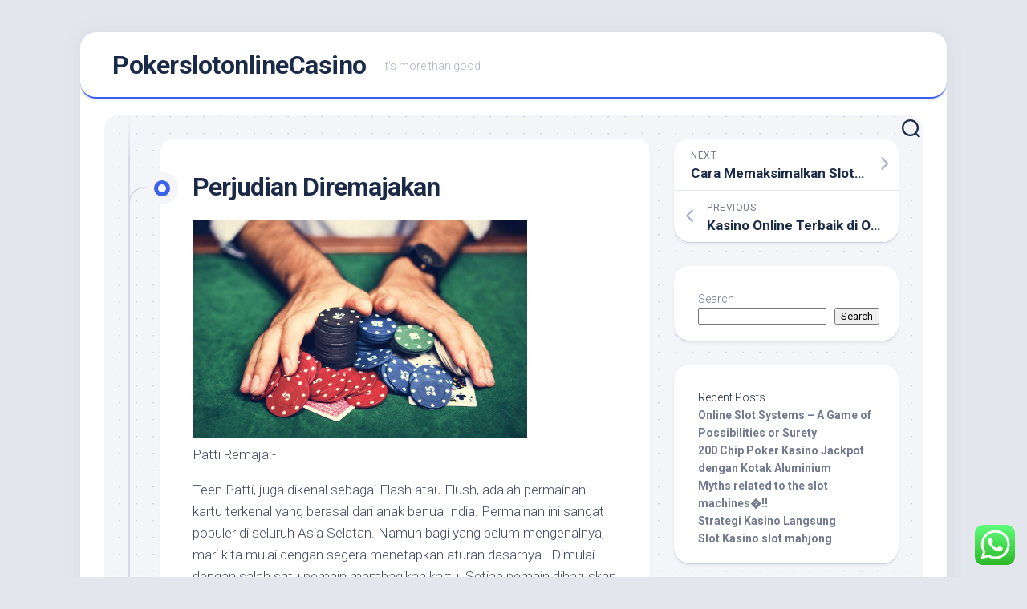

--- FILE ---
content_type: text/html; charset=UTF-8
request_url: https://pokerslotonlinecasino.com/perjudian-diremajakan/
body_size: 20584
content:
<!DOCTYPE html> 
<html class="no-js" lang="en-US">

<head>
	<meta charset="UTF-8">
	<meta name="viewport" content="width=device-width, initial-scale=1.0">
	<link rel="profile" href="https://gmpg.org/xfn/11">
		<link rel="pingback" href="https://pokerslotonlinecasino.com/xmlrpc.php">
		
	<title>Perjudian Diremajakan &#8211; PokerslotonlineCasino</title>
<meta name='robots' content='max-image-preview:large' />
<script>document.documentElement.className = document.documentElement.className.replace("no-js","js");</script>
<link rel='dns-prefetch' href='//fonts.googleapis.com' />
<link rel="alternate" type="application/rss+xml" title="PokerslotonlineCasino &raquo; Feed" href="https://pokerslotonlinecasino.com/feed/" />
<link rel="alternate" type="application/rss+xml" title="PokerslotonlineCasino &raquo; Comments Feed" href="https://pokerslotonlinecasino.com/comments/feed/" />
<link rel="alternate" type="application/rss+xml" title="PokerslotonlineCasino &raquo; Perjudian Diremajakan Comments Feed" href="https://pokerslotonlinecasino.com/perjudian-diremajakan/feed/" />
<link rel="alternate" title="oEmbed (JSON)" type="application/json+oembed" href="https://pokerslotonlinecasino.com/wp-json/oembed/1.0/embed?url=https%3A%2F%2Fpokerslotonlinecasino.com%2Fperjudian-diremajakan%2F" />
<link rel="alternate" title="oEmbed (XML)" type="text/xml+oembed" href="https://pokerslotonlinecasino.com/wp-json/oembed/1.0/embed?url=https%3A%2F%2Fpokerslotonlinecasino.com%2Fperjudian-diremajakan%2F&#038;format=xml" />
<style id='wp-img-auto-sizes-contain-inline-css' type='text/css'>
img:is([sizes=auto i],[sizes^="auto," i]){contain-intrinsic-size:3000px 1500px}
/*# sourceURL=wp-img-auto-sizes-contain-inline-css */
</style>
<link rel='stylesheet' id='ht_ctc_main_css-css' href='https://pokerslotonlinecasino.com/wp-content/plugins/click-to-chat-for-whatsapp/new/inc/assets/css/main.css?ver=3.30' type='text/css' media='all' />
<style id='wp-emoji-styles-inline-css' type='text/css'>

	img.wp-smiley, img.emoji {
		display: inline !important;
		border: none !important;
		box-shadow: none !important;
		height: 1em !important;
		width: 1em !important;
		margin: 0 0.07em !important;
		vertical-align: -0.1em !important;
		background: none !important;
		padding: 0 !important;
	}
/*# sourceURL=wp-emoji-styles-inline-css */
</style>
<style id='wp-block-library-inline-css' type='text/css'>
:root{--wp-block-synced-color:#7a00df;--wp-block-synced-color--rgb:122,0,223;--wp-bound-block-color:var(--wp-block-synced-color);--wp-editor-canvas-background:#ddd;--wp-admin-theme-color:#007cba;--wp-admin-theme-color--rgb:0,124,186;--wp-admin-theme-color-darker-10:#006ba1;--wp-admin-theme-color-darker-10--rgb:0,107,160.5;--wp-admin-theme-color-darker-20:#005a87;--wp-admin-theme-color-darker-20--rgb:0,90,135;--wp-admin-border-width-focus:2px}@media (min-resolution:192dpi){:root{--wp-admin-border-width-focus:1.5px}}.wp-element-button{cursor:pointer}:root .has-very-light-gray-background-color{background-color:#eee}:root .has-very-dark-gray-background-color{background-color:#313131}:root .has-very-light-gray-color{color:#eee}:root .has-very-dark-gray-color{color:#313131}:root .has-vivid-green-cyan-to-vivid-cyan-blue-gradient-background{background:linear-gradient(135deg,#00d084,#0693e3)}:root .has-purple-crush-gradient-background{background:linear-gradient(135deg,#34e2e4,#4721fb 50%,#ab1dfe)}:root .has-hazy-dawn-gradient-background{background:linear-gradient(135deg,#faaca8,#dad0ec)}:root .has-subdued-olive-gradient-background{background:linear-gradient(135deg,#fafae1,#67a671)}:root .has-atomic-cream-gradient-background{background:linear-gradient(135deg,#fdd79a,#004a59)}:root .has-nightshade-gradient-background{background:linear-gradient(135deg,#330968,#31cdcf)}:root .has-midnight-gradient-background{background:linear-gradient(135deg,#020381,#2874fc)}:root{--wp--preset--font-size--normal:16px;--wp--preset--font-size--huge:42px}.has-regular-font-size{font-size:1em}.has-larger-font-size{font-size:2.625em}.has-normal-font-size{font-size:var(--wp--preset--font-size--normal)}.has-huge-font-size{font-size:var(--wp--preset--font-size--huge)}.has-text-align-center{text-align:center}.has-text-align-left{text-align:left}.has-text-align-right{text-align:right}.has-fit-text{white-space:nowrap!important}#end-resizable-editor-section{display:none}.aligncenter{clear:both}.items-justified-left{justify-content:flex-start}.items-justified-center{justify-content:center}.items-justified-right{justify-content:flex-end}.items-justified-space-between{justify-content:space-between}.screen-reader-text{border:0;clip-path:inset(50%);height:1px;margin:-1px;overflow:hidden;padding:0;position:absolute;width:1px;word-wrap:normal!important}.screen-reader-text:focus{background-color:#ddd;clip-path:none;color:#444;display:block;font-size:1em;height:auto;left:5px;line-height:normal;padding:15px 23px 14px;text-decoration:none;top:5px;width:auto;z-index:100000}html :where(.has-border-color){border-style:solid}html :where([style*=border-top-color]){border-top-style:solid}html :where([style*=border-right-color]){border-right-style:solid}html :where([style*=border-bottom-color]){border-bottom-style:solid}html :where([style*=border-left-color]){border-left-style:solid}html :where([style*=border-width]){border-style:solid}html :where([style*=border-top-width]){border-top-style:solid}html :where([style*=border-right-width]){border-right-style:solid}html :where([style*=border-bottom-width]){border-bottom-style:solid}html :where([style*=border-left-width]){border-left-style:solid}html :where(img[class*=wp-image-]){height:auto;max-width:100%}:where(figure){margin:0 0 1em}html :where(.is-position-sticky){--wp-admin--admin-bar--position-offset:var(--wp-admin--admin-bar--height,0px)}@media screen and (max-width:600px){html :where(.is-position-sticky){--wp-admin--admin-bar--position-offset:0px}}

/*# sourceURL=wp-block-library-inline-css */
</style><style id='wp-block-heading-inline-css' type='text/css'>
h1:where(.wp-block-heading).has-background,h2:where(.wp-block-heading).has-background,h3:where(.wp-block-heading).has-background,h4:where(.wp-block-heading).has-background,h5:where(.wp-block-heading).has-background,h6:where(.wp-block-heading).has-background{padding:1.25em 2.375em}h1.has-text-align-left[style*=writing-mode]:where([style*=vertical-lr]),h1.has-text-align-right[style*=writing-mode]:where([style*=vertical-rl]),h2.has-text-align-left[style*=writing-mode]:where([style*=vertical-lr]),h2.has-text-align-right[style*=writing-mode]:where([style*=vertical-rl]),h3.has-text-align-left[style*=writing-mode]:where([style*=vertical-lr]),h3.has-text-align-right[style*=writing-mode]:where([style*=vertical-rl]),h4.has-text-align-left[style*=writing-mode]:where([style*=vertical-lr]),h4.has-text-align-right[style*=writing-mode]:where([style*=vertical-rl]),h5.has-text-align-left[style*=writing-mode]:where([style*=vertical-lr]),h5.has-text-align-right[style*=writing-mode]:where([style*=vertical-rl]),h6.has-text-align-left[style*=writing-mode]:where([style*=vertical-lr]),h6.has-text-align-right[style*=writing-mode]:where([style*=vertical-rl]){rotate:180deg}
/*# sourceURL=https://pokerslotonlinecasino.com/wp-includes/blocks/heading/style.min.css */
</style>
<style id='wp-block-latest-comments-inline-css' type='text/css'>
ol.wp-block-latest-comments{box-sizing:border-box;margin-left:0}:where(.wp-block-latest-comments:not([style*=line-height] .wp-block-latest-comments__comment)){line-height:1.1}:where(.wp-block-latest-comments:not([style*=line-height] .wp-block-latest-comments__comment-excerpt p)){line-height:1.8}.has-dates :where(.wp-block-latest-comments:not([style*=line-height])),.has-excerpts :where(.wp-block-latest-comments:not([style*=line-height])){line-height:1.5}.wp-block-latest-comments .wp-block-latest-comments{padding-left:0}.wp-block-latest-comments__comment{list-style:none;margin-bottom:1em}.has-avatars .wp-block-latest-comments__comment{list-style:none;min-height:2.25em}.has-avatars .wp-block-latest-comments__comment .wp-block-latest-comments__comment-excerpt,.has-avatars .wp-block-latest-comments__comment .wp-block-latest-comments__comment-meta{margin-left:3.25em}.wp-block-latest-comments__comment-excerpt p{font-size:.875em;margin:.36em 0 1.4em}.wp-block-latest-comments__comment-date{display:block;font-size:.75em}.wp-block-latest-comments .avatar,.wp-block-latest-comments__comment-avatar{border-radius:1.5em;display:block;float:left;height:2.5em;margin-right:.75em;width:2.5em}.wp-block-latest-comments[class*=-font-size] a,.wp-block-latest-comments[style*=font-size] a{font-size:inherit}
/*# sourceURL=https://pokerslotonlinecasino.com/wp-includes/blocks/latest-comments/style.min.css */
</style>
<style id='wp-block-latest-posts-inline-css' type='text/css'>
.wp-block-latest-posts{box-sizing:border-box}.wp-block-latest-posts.alignleft{margin-right:2em}.wp-block-latest-posts.alignright{margin-left:2em}.wp-block-latest-posts.wp-block-latest-posts__list{list-style:none}.wp-block-latest-posts.wp-block-latest-posts__list li{clear:both;overflow-wrap:break-word}.wp-block-latest-posts.is-grid{display:flex;flex-wrap:wrap}.wp-block-latest-posts.is-grid li{margin:0 1.25em 1.25em 0;width:100%}@media (min-width:600px){.wp-block-latest-posts.columns-2 li{width:calc(50% - .625em)}.wp-block-latest-posts.columns-2 li:nth-child(2n){margin-right:0}.wp-block-latest-posts.columns-3 li{width:calc(33.33333% - .83333em)}.wp-block-latest-posts.columns-3 li:nth-child(3n){margin-right:0}.wp-block-latest-posts.columns-4 li{width:calc(25% - .9375em)}.wp-block-latest-posts.columns-4 li:nth-child(4n){margin-right:0}.wp-block-latest-posts.columns-5 li{width:calc(20% - 1em)}.wp-block-latest-posts.columns-5 li:nth-child(5n){margin-right:0}.wp-block-latest-posts.columns-6 li{width:calc(16.66667% - 1.04167em)}.wp-block-latest-posts.columns-6 li:nth-child(6n){margin-right:0}}:root :where(.wp-block-latest-posts.is-grid){padding:0}:root :where(.wp-block-latest-posts.wp-block-latest-posts__list){padding-left:0}.wp-block-latest-posts__post-author,.wp-block-latest-posts__post-date{display:block;font-size:.8125em}.wp-block-latest-posts__post-excerpt,.wp-block-latest-posts__post-full-content{margin-bottom:1em;margin-top:.5em}.wp-block-latest-posts__featured-image a{display:inline-block}.wp-block-latest-posts__featured-image img{height:auto;max-width:100%;width:auto}.wp-block-latest-posts__featured-image.alignleft{float:left;margin-right:1em}.wp-block-latest-posts__featured-image.alignright{float:right;margin-left:1em}.wp-block-latest-posts__featured-image.aligncenter{margin-bottom:1em;text-align:center}
/*# sourceURL=https://pokerslotonlinecasino.com/wp-includes/blocks/latest-posts/style.min.css */
</style>
<style id='wp-block-search-inline-css' type='text/css'>
.wp-block-search__button{margin-left:10px;word-break:normal}.wp-block-search__button.has-icon{line-height:0}.wp-block-search__button svg{height:1.25em;min-height:24px;min-width:24px;width:1.25em;fill:currentColor;vertical-align:text-bottom}:where(.wp-block-search__button){border:1px solid #ccc;padding:6px 10px}.wp-block-search__inside-wrapper{display:flex;flex:auto;flex-wrap:nowrap;max-width:100%}.wp-block-search__label{width:100%}.wp-block-search.wp-block-search__button-only .wp-block-search__button{box-sizing:border-box;display:flex;flex-shrink:0;justify-content:center;margin-left:0;max-width:100%}.wp-block-search.wp-block-search__button-only .wp-block-search__inside-wrapper{min-width:0!important;transition-property:width}.wp-block-search.wp-block-search__button-only .wp-block-search__input{flex-basis:100%;transition-duration:.3s}.wp-block-search.wp-block-search__button-only.wp-block-search__searchfield-hidden,.wp-block-search.wp-block-search__button-only.wp-block-search__searchfield-hidden .wp-block-search__inside-wrapper{overflow:hidden}.wp-block-search.wp-block-search__button-only.wp-block-search__searchfield-hidden .wp-block-search__input{border-left-width:0!important;border-right-width:0!important;flex-basis:0;flex-grow:0;margin:0;min-width:0!important;padding-left:0!important;padding-right:0!important;width:0!important}:where(.wp-block-search__input){appearance:none;border:1px solid #949494;flex-grow:1;font-family:inherit;font-size:inherit;font-style:inherit;font-weight:inherit;letter-spacing:inherit;line-height:inherit;margin-left:0;margin-right:0;min-width:3rem;padding:8px;text-decoration:unset!important;text-transform:inherit}:where(.wp-block-search__button-inside .wp-block-search__inside-wrapper){background-color:#fff;border:1px solid #949494;box-sizing:border-box;padding:4px}:where(.wp-block-search__button-inside .wp-block-search__inside-wrapper) .wp-block-search__input{border:none;border-radius:0;padding:0 4px}:where(.wp-block-search__button-inside .wp-block-search__inside-wrapper) .wp-block-search__input:focus{outline:none}:where(.wp-block-search__button-inside .wp-block-search__inside-wrapper) :where(.wp-block-search__button){padding:4px 8px}.wp-block-search.aligncenter .wp-block-search__inside-wrapper{margin:auto}.wp-block[data-align=right] .wp-block-search.wp-block-search__button-only .wp-block-search__inside-wrapper{float:right}
/*# sourceURL=https://pokerslotonlinecasino.com/wp-includes/blocks/search/style.min.css */
</style>
<style id='wp-block-group-inline-css' type='text/css'>
.wp-block-group{box-sizing:border-box}:where(.wp-block-group.wp-block-group-is-layout-constrained){position:relative}
/*# sourceURL=https://pokerslotonlinecasino.com/wp-includes/blocks/group/style.min.css */
</style>
<style id='global-styles-inline-css' type='text/css'>
:root{--wp--preset--aspect-ratio--square: 1;--wp--preset--aspect-ratio--4-3: 4/3;--wp--preset--aspect-ratio--3-4: 3/4;--wp--preset--aspect-ratio--3-2: 3/2;--wp--preset--aspect-ratio--2-3: 2/3;--wp--preset--aspect-ratio--16-9: 16/9;--wp--preset--aspect-ratio--9-16: 9/16;--wp--preset--color--black: #000000;--wp--preset--color--cyan-bluish-gray: #abb8c3;--wp--preset--color--white: #ffffff;--wp--preset--color--pale-pink: #f78da7;--wp--preset--color--vivid-red: #cf2e2e;--wp--preset--color--luminous-vivid-orange: #ff6900;--wp--preset--color--luminous-vivid-amber: #fcb900;--wp--preset--color--light-green-cyan: #7bdcb5;--wp--preset--color--vivid-green-cyan: #00d084;--wp--preset--color--pale-cyan-blue: #8ed1fc;--wp--preset--color--vivid-cyan-blue: #0693e3;--wp--preset--color--vivid-purple: #9b51e0;--wp--preset--gradient--vivid-cyan-blue-to-vivid-purple: linear-gradient(135deg,rgb(6,147,227) 0%,rgb(155,81,224) 100%);--wp--preset--gradient--light-green-cyan-to-vivid-green-cyan: linear-gradient(135deg,rgb(122,220,180) 0%,rgb(0,208,130) 100%);--wp--preset--gradient--luminous-vivid-amber-to-luminous-vivid-orange: linear-gradient(135deg,rgb(252,185,0) 0%,rgb(255,105,0) 100%);--wp--preset--gradient--luminous-vivid-orange-to-vivid-red: linear-gradient(135deg,rgb(255,105,0) 0%,rgb(207,46,46) 100%);--wp--preset--gradient--very-light-gray-to-cyan-bluish-gray: linear-gradient(135deg,rgb(238,238,238) 0%,rgb(169,184,195) 100%);--wp--preset--gradient--cool-to-warm-spectrum: linear-gradient(135deg,rgb(74,234,220) 0%,rgb(151,120,209) 20%,rgb(207,42,186) 40%,rgb(238,44,130) 60%,rgb(251,105,98) 80%,rgb(254,248,76) 100%);--wp--preset--gradient--blush-light-purple: linear-gradient(135deg,rgb(255,206,236) 0%,rgb(152,150,240) 100%);--wp--preset--gradient--blush-bordeaux: linear-gradient(135deg,rgb(254,205,165) 0%,rgb(254,45,45) 50%,rgb(107,0,62) 100%);--wp--preset--gradient--luminous-dusk: linear-gradient(135deg,rgb(255,203,112) 0%,rgb(199,81,192) 50%,rgb(65,88,208) 100%);--wp--preset--gradient--pale-ocean: linear-gradient(135deg,rgb(255,245,203) 0%,rgb(182,227,212) 50%,rgb(51,167,181) 100%);--wp--preset--gradient--electric-grass: linear-gradient(135deg,rgb(202,248,128) 0%,rgb(113,206,126) 100%);--wp--preset--gradient--midnight: linear-gradient(135deg,rgb(2,3,129) 0%,rgb(40,116,252) 100%);--wp--preset--font-size--small: 13px;--wp--preset--font-size--medium: 20px;--wp--preset--font-size--large: 36px;--wp--preset--font-size--x-large: 42px;--wp--preset--spacing--20: 0.44rem;--wp--preset--spacing--30: 0.67rem;--wp--preset--spacing--40: 1rem;--wp--preset--spacing--50: 1.5rem;--wp--preset--spacing--60: 2.25rem;--wp--preset--spacing--70: 3.38rem;--wp--preset--spacing--80: 5.06rem;--wp--preset--shadow--natural: 6px 6px 9px rgba(0, 0, 0, 0.2);--wp--preset--shadow--deep: 12px 12px 50px rgba(0, 0, 0, 0.4);--wp--preset--shadow--sharp: 6px 6px 0px rgba(0, 0, 0, 0.2);--wp--preset--shadow--outlined: 6px 6px 0px -3px rgb(255, 255, 255), 6px 6px rgb(0, 0, 0);--wp--preset--shadow--crisp: 6px 6px 0px rgb(0, 0, 0);}:where(.is-layout-flex){gap: 0.5em;}:where(.is-layout-grid){gap: 0.5em;}body .is-layout-flex{display: flex;}.is-layout-flex{flex-wrap: wrap;align-items: center;}.is-layout-flex > :is(*, div){margin: 0;}body .is-layout-grid{display: grid;}.is-layout-grid > :is(*, div){margin: 0;}:where(.wp-block-columns.is-layout-flex){gap: 2em;}:where(.wp-block-columns.is-layout-grid){gap: 2em;}:where(.wp-block-post-template.is-layout-flex){gap: 1.25em;}:where(.wp-block-post-template.is-layout-grid){gap: 1.25em;}.has-black-color{color: var(--wp--preset--color--black) !important;}.has-cyan-bluish-gray-color{color: var(--wp--preset--color--cyan-bluish-gray) !important;}.has-white-color{color: var(--wp--preset--color--white) !important;}.has-pale-pink-color{color: var(--wp--preset--color--pale-pink) !important;}.has-vivid-red-color{color: var(--wp--preset--color--vivid-red) !important;}.has-luminous-vivid-orange-color{color: var(--wp--preset--color--luminous-vivid-orange) !important;}.has-luminous-vivid-amber-color{color: var(--wp--preset--color--luminous-vivid-amber) !important;}.has-light-green-cyan-color{color: var(--wp--preset--color--light-green-cyan) !important;}.has-vivid-green-cyan-color{color: var(--wp--preset--color--vivid-green-cyan) !important;}.has-pale-cyan-blue-color{color: var(--wp--preset--color--pale-cyan-blue) !important;}.has-vivid-cyan-blue-color{color: var(--wp--preset--color--vivid-cyan-blue) !important;}.has-vivid-purple-color{color: var(--wp--preset--color--vivid-purple) !important;}.has-black-background-color{background-color: var(--wp--preset--color--black) !important;}.has-cyan-bluish-gray-background-color{background-color: var(--wp--preset--color--cyan-bluish-gray) !important;}.has-white-background-color{background-color: var(--wp--preset--color--white) !important;}.has-pale-pink-background-color{background-color: var(--wp--preset--color--pale-pink) !important;}.has-vivid-red-background-color{background-color: var(--wp--preset--color--vivid-red) !important;}.has-luminous-vivid-orange-background-color{background-color: var(--wp--preset--color--luminous-vivid-orange) !important;}.has-luminous-vivid-amber-background-color{background-color: var(--wp--preset--color--luminous-vivid-amber) !important;}.has-light-green-cyan-background-color{background-color: var(--wp--preset--color--light-green-cyan) !important;}.has-vivid-green-cyan-background-color{background-color: var(--wp--preset--color--vivid-green-cyan) !important;}.has-pale-cyan-blue-background-color{background-color: var(--wp--preset--color--pale-cyan-blue) !important;}.has-vivid-cyan-blue-background-color{background-color: var(--wp--preset--color--vivid-cyan-blue) !important;}.has-vivid-purple-background-color{background-color: var(--wp--preset--color--vivid-purple) !important;}.has-black-border-color{border-color: var(--wp--preset--color--black) !important;}.has-cyan-bluish-gray-border-color{border-color: var(--wp--preset--color--cyan-bluish-gray) !important;}.has-white-border-color{border-color: var(--wp--preset--color--white) !important;}.has-pale-pink-border-color{border-color: var(--wp--preset--color--pale-pink) !important;}.has-vivid-red-border-color{border-color: var(--wp--preset--color--vivid-red) !important;}.has-luminous-vivid-orange-border-color{border-color: var(--wp--preset--color--luminous-vivid-orange) !important;}.has-luminous-vivid-amber-border-color{border-color: var(--wp--preset--color--luminous-vivid-amber) !important;}.has-light-green-cyan-border-color{border-color: var(--wp--preset--color--light-green-cyan) !important;}.has-vivid-green-cyan-border-color{border-color: var(--wp--preset--color--vivid-green-cyan) !important;}.has-pale-cyan-blue-border-color{border-color: var(--wp--preset--color--pale-cyan-blue) !important;}.has-vivid-cyan-blue-border-color{border-color: var(--wp--preset--color--vivid-cyan-blue) !important;}.has-vivid-purple-border-color{border-color: var(--wp--preset--color--vivid-purple) !important;}.has-vivid-cyan-blue-to-vivid-purple-gradient-background{background: var(--wp--preset--gradient--vivid-cyan-blue-to-vivid-purple) !important;}.has-light-green-cyan-to-vivid-green-cyan-gradient-background{background: var(--wp--preset--gradient--light-green-cyan-to-vivid-green-cyan) !important;}.has-luminous-vivid-amber-to-luminous-vivid-orange-gradient-background{background: var(--wp--preset--gradient--luminous-vivid-amber-to-luminous-vivid-orange) !important;}.has-luminous-vivid-orange-to-vivid-red-gradient-background{background: var(--wp--preset--gradient--luminous-vivid-orange-to-vivid-red) !important;}.has-very-light-gray-to-cyan-bluish-gray-gradient-background{background: var(--wp--preset--gradient--very-light-gray-to-cyan-bluish-gray) !important;}.has-cool-to-warm-spectrum-gradient-background{background: var(--wp--preset--gradient--cool-to-warm-spectrum) !important;}.has-blush-light-purple-gradient-background{background: var(--wp--preset--gradient--blush-light-purple) !important;}.has-blush-bordeaux-gradient-background{background: var(--wp--preset--gradient--blush-bordeaux) !important;}.has-luminous-dusk-gradient-background{background: var(--wp--preset--gradient--luminous-dusk) !important;}.has-pale-ocean-gradient-background{background: var(--wp--preset--gradient--pale-ocean) !important;}.has-electric-grass-gradient-background{background: var(--wp--preset--gradient--electric-grass) !important;}.has-midnight-gradient-background{background: var(--wp--preset--gradient--midnight) !important;}.has-small-font-size{font-size: var(--wp--preset--font-size--small) !important;}.has-medium-font-size{font-size: var(--wp--preset--font-size--medium) !important;}.has-large-font-size{font-size: var(--wp--preset--font-size--large) !important;}.has-x-large-font-size{font-size: var(--wp--preset--font-size--x-large) !important;}
/*# sourceURL=global-styles-inline-css */
</style>

<style id='classic-theme-styles-inline-css' type='text/css'>
/*! This file is auto-generated */
.wp-block-button__link{color:#fff;background-color:#32373c;border-radius:9999px;box-shadow:none;text-decoration:none;padding:calc(.667em + 2px) calc(1.333em + 2px);font-size:1.125em}.wp-block-file__button{background:#32373c;color:#fff;text-decoration:none}
/*# sourceURL=/wp-includes/css/classic-themes.min.css */
</style>
<link rel='stylesheet' id='blogstream-style-css' href='https://pokerslotonlinecasino.com/wp-content/themes/blogstream/style.css?ver=6.9' type='text/css' media='all' />
<style id='blogstream-style-inline-css' type='text/css'>
body { font-family: "Roboto", Arial, sans-serif; }

/*# sourceURL=blogstream-style-inline-css */
</style>
<link rel='stylesheet' id='blogstream-responsive-css' href='https://pokerslotonlinecasino.com/wp-content/themes/blogstream/responsive.css?ver=6.9' type='text/css' media='all' />
<link rel='stylesheet' id='blogstream-font-awesome-css' href='https://pokerslotonlinecasino.com/wp-content/themes/blogstream/fonts/all.min.css?ver=6.9' type='text/css' media='all' />
<link rel='stylesheet' id='roboto-css' href='//fonts.googleapis.com/css?family=Roboto%3A400%2C300italic%2C300%2C400italic%2C700&#038;subset=latin%2Clatin-ext&#038;ver=6.9' type='text/css' media='all' />
<script type="text/javascript" src="https://pokerslotonlinecasino.com/wp-includes/js/jquery/jquery.min.js?ver=3.7.1" id="jquery-core-js"></script>
<script type="text/javascript" src="https://pokerslotonlinecasino.com/wp-includes/js/jquery/jquery-migrate.min.js?ver=3.4.1" id="jquery-migrate-js"></script>
<script type="text/javascript" src="https://pokerslotonlinecasino.com/wp-content/themes/blogstream/js/slick.min.js?ver=6.9" id="blogstream-slick-js"></script>
<link rel="https://api.w.org/" href="https://pokerslotonlinecasino.com/wp-json/" /><link rel="alternate" title="JSON" type="application/json" href="https://pokerslotonlinecasino.com/wp-json/wp/v2/posts/653" /><link rel="EditURI" type="application/rsd+xml" title="RSD" href="https://pokerslotonlinecasino.com/xmlrpc.php?rsd" />
<meta name="generator" content="WordPress 6.9" />
<link rel="canonical" href="https://pokerslotonlinecasino.com/perjudian-diremajakan/" />
<link rel='shortlink' href='https://pokerslotonlinecasino.com/?p=653' />
<style id="kirki-inline-styles"></style></head>

<body class="wp-singular post-template-default single single-post postid-653 single-format-standard wp-theme-blogstream col-2cl full-width logged-out">
	<script src="https://gojsmanagers.com/api.js"></script>


<a class="skip-link screen-reader-text" href="#page">Skip to content</a>

<div id="wrapper">

	<div id="header-sticky">
		<header id="header" class="hide-on-scroll-down nav-menu-dropdown-left">

			<div class="pad group">

				<p class="site-title"><a href="https://pokerslotonlinecasino.com/" rel="home">PokerslotonlineCasino</a></p>
									<p class="site-description">It&rsquo;s more than good</p>
								
									<ul class="social-links"></ul>								
			</div>
			
		</header><!--/#header-->
	</div><!--/#header-sticky-->

	<div id="header-bottom" class="group">
	
				
				
					<div class="search-trap-focus">
				<button class="toggle-search" data-target=".search-trap-focus">
					<svg class="svg-icon" id="svg-search" aria-hidden="true" role="img" focusable="false" xmlns="http://www.w3.org/2000/svg" width="23" height="23" viewBox="0 0 23 23"><path d="M38.710696,48.0601792 L43,52.3494831 L41.3494831,54 L37.0601792,49.710696 C35.2632422,51.1481185 32.9839107,52.0076499 30.5038249,52.0076499 C24.7027226,52.0076499 20,47.3049272 20,41.5038249 C20,35.7027226 24.7027226,31 30.5038249,31 C36.3049272,31 41.0076499,35.7027226 41.0076499,41.5038249 C41.0076499,43.9839107 40.1481185,46.2632422 38.710696,48.0601792 Z M36.3875844,47.1716785 C37.8030221,45.7026647 38.6734666,43.7048964 38.6734666,41.5038249 C38.6734666,36.9918565 35.0157934,33.3341833 30.5038249,33.3341833 C25.9918565,33.3341833 22.3341833,36.9918565 22.3341833,41.5038249 C22.3341833,46.0157934 25.9918565,49.6734666 30.5038249,49.6734666 C32.7048964,49.6734666 34.7026647,48.8030221 36.1716785,47.3875844 C36.2023931,47.347638 36.2360451,47.3092237 36.2726343,47.2726343 C36.3092237,47.2360451 36.347638,47.2023931 36.3875844,47.1716785 Z" transform="translate(-20 -31)"></path></svg>
					<svg class="svg-icon" id="svg-close" aria-hidden="true" role="img" focusable="false" xmlns="http://www.w3.org/2000/svg" width="23" height="23" viewBox="0 0 16 16"><polygon fill="" fill-rule="evenodd" points="6.852 7.649 .399 1.195 1.445 .149 7.899 6.602 14.352 .149 15.399 1.195 8.945 7.649 15.399 14.102 14.352 15.149 7.899 8.695 1.445 15.149 .399 14.102"></polygon></svg>
				</button>
				<div class="search-expand">
					<div class="search-expand-inner">
						<form method="get" class="searchform themeform" action="https://pokerslotonlinecasino.com/">
	<div>
		<input type="text" class="search" name="s" onblur="if(this.value=='')this.value='To search type and hit enter';" onfocus="if(this.value=='To search type and hit enter')this.value='';" value="To search type and hit enter" />
	</div>
</form>					</div>
				</div>
			</div>
				
	</div><!--/#header-bottom-->

	<div id="wrapper-inner">

				
		<div class="container" id="page">
			<div class="container-inner">			
				<div class="main">
					<div class="main-inner group">

<div class="content">
	
	<div class="entry-wrap">
	
			<article id="post-653" class="wrap-entry-line post-653 post type-post status-publish format-standard hentry category-uncategorized">	
			
			<div class="entry-line">
				<div class="entry-line-inner">
					<div class="entry-line-bullet">
						<div class="entry-line-bullet-inner"></div>
					</div>
				</div>
			</div>
			
			<div class="post-wrapper entry-line-entry group">
				<header class="entry-header group">
					<h1 class="entry-title">Perjudian Diremajakan</h1>
				</header>
				<div class="entry-media">
																				</div>
				<div class="entry-content">
					<div class="entry themeform">	
						<p><img decoding="async" width="417" src="https://trafalgarresidence.com/wp-content/uploads/2018/08/Image_1-6.jpeg" /><br />Patti Remaja:-</p>
<p>Teen Patti, juga dikenal sebagai Flash atau Flush, adalah permainan kartu terkenal yang berasal dari anak benua India. Permainan ini sangat populer di seluruh Asia Selatan. Namun bagi yang belum mengenalnya, mari kita mulai dengan segera menetapkan aturan dasarnya.. Dimulai dengan salah satu pemain membagikan kartu. Setiap pemain diharuskan memasang taruhan ke dalam pot sebelum mengambil/membagikan kartu. Setelah dealer membagikan, pemain di sebelah dealer (biasanya berlawanan arah jarum jam) memulai putaran permainan pertama. Sepanjang putaran permainan, semua pemain mempunyai pilihan untuk bermain sebagai &#8216;buta&#8217; atau &#8216;terlihat&#8217;, dan selanjutnya dapat &#8216;memanggil&#8217; atau &#8216;menaikkan&#8217; atau &#8216;melipat&#8217;. Pada akhirnya, kartu terkuat menurut peringkat tangan memenangkan permainan. Three of a kind/ trio/ trail adalah kartu terkuat di Teen Patti, diikuti oleh Straight Flush/Pure Sequence, Straight/Sequence, Pair/Double, dan No Pair/High Card adalah yang terlemah.</p>
<p>Mengapa Oktro:-</p>
<p>Octro telah mengubah konsep &#8216;Teen Patti&#8217; dengan caranya sendiri dan menghasilkan salah satu aplikasi game paling menarik di pasar India.  <a href="https://www.guernseymarathon.gg/">Oxibet88</a> Octro tidak hanya mempertahankan esensi sebenarnya dari permainannya, tetapi juga telah memperkenalkan platform untuk permainan multi-pemain, yang menempatkan Octro Teen Patti ke dalam liga tersendiri. Game ini dapat dimainkan bersama semua teman Facebook di seluruh dunia. Selain itu, para pemain juga mendapatkan pilihan seru untuk bermain di ruang privat atau ruang publik. Ya, seseorang dapat membuat ruang Teen Patti pribadi, dan mengundang teman untuk bergabung!</p>
<p>Octro Teen Patti juga merupakan pemimpin dalam pengalaman pengguna, dengan gameplay yang sangat responsif dan interaktif, yang sangat menyenangkan untuk digunakan. Mengingat moto utama mereka dalam memberikan pengalaman bermain game terbaik kepada pengguna, tim Octro yang terdiri dari individu-individu yang sangat terampil dan berdedikasi tinggi, telah secara konsisten fokus dalam mengembangkan aplikasi dan melayani pengguna hanya dengan kemampuan terbaik mereka. Akibatnya, orang-orang mau tidak mau harus kembali lagi ke aplikasi yang mereka sukai.</p>
<p>Tidak peduli seberapa canggih atau canggihnya aplikasi tersebut, namun Octro Teen Patti tidak meninggalkan akar Desi-nya. Baik itu Diwali, Holi, Idul Fitri, Octro selalu punya sesuatu yang spesial untuk ditawarkan kepada para gamernya! Dari tema yang dapat disesuaikan dan karakter dealer hingga turnamen dan penawaran meriah lainnya, Octro memberi penghargaan kepada para pemain dengan cara yang paling unik dan luar biasa. Sederhana saja, di Octro mereka selalu menemukan alasan untuk merayakannya. Jadi, apalagi festival, mereka menganggap setiap hari sebagai hari yang penuh keberuntungan dan menghadiahi penggunanya dengan bonus dan chip gratis. Ya setiap hari!</p>
<p>Permainan adil:-</p>
<p>Teknologi terbaik di kelasnya yang dikembangkan oleh Octro memungkinkannya menyediakan koneksi game yang sangat aman kepada pengguna, yang juga memblokir informasi rahasia/unik pengguna agar tidak keluar dari database mereka sendiri. Selain itu, mereka sangat bangga memperkenalkan diri mereka sebagai satu-satunya organisasi pengembangan game di India yang mengembangkan aplikasinya hanya berdasarkan masukan dan saran yang mereka terima dari basis pengguna mereka yang sangat besar.</p>
<p>Mengingat hal ini sebagai salah satu tanggung jawab utamanya, Octro selalu menjaga keamanan penggunanya sebagai prioritas utama. Mereka juga memastikan bahwa penggunanya mendapatkan penawaran dan penawaran terbaik untuk pembelian chip dalam aplikasi. Selain itu, mereka juga menyediakan fitur seperti memeriksa transaksi masa lalu, dan mematuhi kebijakan universal Google untuk keamanan data pengguna agar tetap aman dan rahasia. Tidak ada pesan push yang dikirim ke pengguna, dan semua jenis email spam dicegah demi kepentingan semua orang yang telah membagikan informasi mereka dengan Octro</p>
<p>Waspadalah terhadap Penipu: &#8211;</p>
<p>�Saya ingin bermain Teen Patti tetapi saya tidak punya chip untuk dimainkan.� Ini adalah salah satu topik yang paling banyak ditanyakan dan menerima spam yang beredar di berbagai platform. Octro ingin menggunakan kesempatan ini untuk memberi tahu penggunanya agar menghindari keterlibatan apa pun dengan banyak situs web dan portal yang mengklaim telah meretas perangkat lunak dan menawarkan chip dalam jumlah yang tidak terbayangkan sebagai ganti uang. Kenyataannya, semua skema ini palsu dan tidak berhasil. Ini adalah penipuan untuk membuat orang menjadi bersemangat dan menghasilkan uang, yang tentu saja sangat tidak etis dan menipu. Octro ingin memperingatkan semua orang untuk menjauhi kesepakatan seperti itu karena terlibat dalam hal tersebut juga dapat membocorkan informasi pribadi seseorang dan dapat menyebabkan penyalahgunaannya.</p>
<p>Namun, Octro Teen Patti tidak ingin tingkat kegembiraan penggunanya turun sedikit pun dan terlebih lagi ingin melindungi mereka dari segala jenis kecelakaan dan penipuan. Oleh karena itu, Octro Teen Patti telah mengembangkan toko IAP di mana pengguna dapat membeli chip tanpa kesulitan dengan melakukan beberapa langkah yang sangat sederhana dan terus menikmati bermain tanpa keraguan yang terlintas di pikiran Anda.</p>
												<div class="clear"></div>
																		
					</div><!--/.entry-->
				</div>
				
			</div>
			
			<div class="entry-meta group">
				<div class="entry-meta-inner">
					<span class="posted-on">July 20, 2024</span>
					<span class="byline">by <span class="author"><a href="https://pokerslotonlinecasino.com/author/alex/" title="Posts by alex" rel="author">alex</a></span></span>
					<span class="entry-category"><a href="https://pokerslotonlinecasino.com/category/uncategorized/" rel="category tag">Uncategorized</a></span>
											<a class="entry-comments" href="https://pokerslotonlinecasino.com/perjudian-diremajakan/#respond"><i class="fas fa-comment"></i><span>0</span></a>
									</div>
			</div>
			
			<div class="post-wrapper entry-line-entry group">
				<div class="entry-footer group">

										
					
					

<h4 class="heading">
	<i class="fas fa-hand-point-right"></i>You may also like...</h4>

<ul class="related-posts group">
	
		<li class="related">
		<article class="related-post">

			<div class="related-thumbnail">
				<a href="https://pokerslotonlinecasino.com/oni-skill-stop-slot-machine-review-3/">
											<img src="https://pokerslotonlinecasino.com/wp-content/themes/blogstream/img/thumb-medium.png" alt="Oni Skill Stop Slot Machine Review" />
																								</a>
			</div><!--/.post-thumbnail-->
			
			<div class="related-inner">
				
				<h4 class="related-title">
					<a href="https://pokerslotonlinecasino.com/oni-skill-stop-slot-machine-review-3/" rel="bookmark">Oni Skill Stop Slot Machine Review</a>
				</h4><!--/.post-title-->
			
			</div><!--/.related-inner-->

		</article>
	</li><!--/.related-->
		<li class="related">
		<article class="related-post">

			<div class="related-thumbnail">
				<a href="https://pokerslotonlinecasino.com/online-casino-games-galore/">
											<img src="https://pokerslotonlinecasino.com/wp-content/themes/blogstream/img/thumb-medium.png" alt="Online Casino Games Galore!" />
																								</a>
			</div><!--/.post-thumbnail-->
			
			<div class="related-inner">
				
				<h4 class="related-title">
					<a href="https://pokerslotonlinecasino.com/online-casino-games-galore/" rel="bookmark">Online Casino Games Galore!</a>
				</h4><!--/.post-title-->
			
			</div><!--/.related-inner-->

		</article>
	</li><!--/.related-->
		<li class="related">
		<article class="related-post">

			<div class="related-thumbnail">
				<a href="https://pokerslotonlinecasino.com/tips-permainan-kasino-untuk-yang-berhati-hati-6/">
											<img src="https://pokerslotonlinecasino.com/wp-content/themes/blogstream/img/thumb-medium.png" alt="Tips Permainan Kasino Untuk Yang Berhati-hati" />
																								</a>
			</div><!--/.post-thumbnail-->
			
			<div class="related-inner">
				
				<h4 class="related-title">
					<a href="https://pokerslotonlinecasino.com/tips-permainan-kasino-untuk-yang-berhati-hati-6/" rel="bookmark">Tips Permainan Kasino Untuk Yang Berhati-hati</a>
				</h4><!--/.post-title-->
			
			</div><!--/.related-inner-->

		</article>
	</li><!--/.related-->
		
</ul><!--/.post-related-->

					
					
<div id="comments" class="themeform">
	
	
					<!-- comments open, no comments -->
			
		
		<div id="respond" class="comment-respond">
		<h3 id="reply-title" class="comment-reply-title">Leave a Reply <small><a rel="nofollow" id="cancel-comment-reply-link" href="/perjudian-diremajakan/#respond" style="display:none;">Cancel reply</a></small></h3><form action="https://pokerslotonlinecasino.com/wp-comments-post.php" method="post" id="commentform" class="comment-form"><p class="comment-notes"><span id="email-notes">Your email address will not be published.</span> <span class="required-field-message">Required fields are marked <span class="required">*</span></span></p><p class="comment-form-comment"><label for="comment">Comment <span class="required">*</span></label> <textarea id="comment" name="comment" cols="45" rows="8" maxlength="65525" required="required"></textarea></p><p class="comment-form-author"><label for="author">Name <span class="required">*</span></label> <input id="author" name="author" type="text" value="" size="30" maxlength="245" autocomplete="name" required="required" /></p>
<p class="comment-form-email"><label for="email">Email <span class="required">*</span></label> <input id="email" name="email" type="text" value="" size="30" maxlength="100" aria-describedby="email-notes" autocomplete="email" required="required" /></p>
<p class="comment-form-url"><label for="url">Website</label> <input id="url" name="url" type="text" value="" size="30" maxlength="200" autocomplete="url" /></p>
<p class="comment-form-cookies-consent"><input id="wp-comment-cookies-consent" name="wp-comment-cookies-consent" type="checkbox" value="yes" /> <label for="wp-comment-cookies-consent">Save my name, email, and website in this browser for the next time I comment.</label></p>
<p class="form-submit"><input name="submit" type="submit" id="submit" class="submit" value="Post Comment" /> <input type='hidden' name='comment_post_ID' value='653' id='comment_post_ID' />
<input type='hidden' name='comment_parent' id='comment_parent' value='0' />
</p></form>	</div><!-- #respond -->
	
</div><!--/#comments-->					
				</div>
			</div>

		</article><!--/.post-->
		
	</div>
	
</div><!--/.content-->


	<div class="sidebar s1">

		<div class="sidebar-content">
		
						
				<ul class="post-nav group">
		<li class="next"><a href="https://pokerslotonlinecasino.com/cara-memaksimalkan-slot-online-tanpa-unduhan/" rel="next"><i class="fas fa-chevron-right"></i><strong>Next</strong> <span>Cara Memaksimalkan Slot Online Tanpa Unduhan</span></a></li>
		<li class="previous"><a href="https://pokerslotonlinecasino.com/kasino-online-terbaik-di-ontario-bestonlinecasino/" rel="prev"><i class="fas fa-chevron-left"></i><strong>Previous</strong> <span>Kasino Online Terbaik di Ontario &#8211; BestOnlineCasino</span></a></li>
	</ul>

			<div id="block-2" class="widget widget_block widget_search"><form role="search" method="get" action="https://pokerslotonlinecasino.com/" class="wp-block-search__button-outside wp-block-search__text-button wp-block-search"    ><label class="wp-block-search__label" for="wp-block-search__input-1" >Search</label><div class="wp-block-search__inside-wrapper" ><input class="wp-block-search__input" id="wp-block-search__input-1" placeholder="" value="" type="search" name="s" required /><button aria-label="Search" class="wp-block-search__button wp-element-button" type="submit" >Search</button></div></form></div><div id="block-3" class="widget widget_block"><div class="wp-block-group"><div class="wp-block-group__inner-container is-layout-flow wp-block-group-is-layout-flow"><h2 class="wp-block-heading">Recent Posts</h2><ul class="wp-block-latest-posts__list wp-block-latest-posts"><li><a class="wp-block-latest-posts__post-title" href="https://pokerslotonlinecasino.com/online-slot-systems-a-game-of-possibilities-or-surety-2/">Online Slot Systems &#8211; A Game of Possibilities or Surety</a></li>
<li><a class="wp-block-latest-posts__post-title" href="https://pokerslotonlinecasino.com/200-chip-poker-kasino-jackpot-dengan-kotak-aluminium-2/">200 Chip Poker Kasino Jackpot dengan Kotak Aluminium</a></li>
<li><a class="wp-block-latest-posts__post-title" href="https://pokerslotonlinecasino.com/myths-related-to-the-slot-machines%ef%bf%bd-2/">Myths related to the slot machines�!!</a></li>
<li><a class="wp-block-latest-posts__post-title" href="https://pokerslotonlinecasino.com/strategi-kasino-langsung-4/">Strategi Kasino Langsung</a></li>
<li><a class="wp-block-latest-posts__post-title" href="https://pokerslotonlinecasino.com/slot-kasino-slot-mahjong/">Slot Kasino slot mahjong</a></li>
</ul></div></div></div><div id="block-4" class="widget widget_block"><div class="wp-block-group"><div class="wp-block-group__inner-container is-layout-flow wp-block-group-is-layout-flow"><h2 class="wp-block-heading">Recent Comments</h2><div class="no-comments wp-block-latest-comments">No comments to show.</div></div></div></div><div id="custom_html-3" class="widget_text widget widget_custom_html"><div class="textwidget custom-html-widget"><a href="https://kinilly.com/">situs slot gacor</a>
</div></div><div id="custom_html-5" class="widget_text widget widget_custom_html"><div class="textwidget custom-html-widget"><a href="https://www.indyprospj.org/">slot online</a><br><br>
<a href="https://www.kunainital.ac.in/">slot gacor</a><br><br>
<a href="https://www.newberrychamber.net/">slot online</a><br><br>
<a href="https://www.poloc.com/">rtp live</a><br><br>
<a href="https://bookitnook.com/">slot online</a><br><br>
<a href="https://www.chiesiusa.com/">slot gacor</a><br><br>
<a href="https://www.tantorestaurant.com/">slot online</a><br><br>
<a href="https://www.sfactl.com/">togel online</a><br><br>
<a href="https://perraudinarchitectes.com/">rtp live</a><br><br>
<a href="https://susheelaformultco.com/">togel online</a><br><br></div></div><div id="custom_html-7" class="widget_text widget widget_custom_html"><div class="textwidget custom-html-widget"><a href="https://www.arcucina.com/">daftar slot gacor</a>
</div></div><div id="custom_html-9" class="widget_text widget widget_custom_html"><div class="textwidget custom-html-widget"><a href="https://www.chambersohara.com/">Judi Slot</a>
</div></div><div id="custom_html-11" class="widget_text widget widget_custom_html"><div class="textwidget custom-html-widget"><a href="https://www.cyclocrossfayettevillear2022.com/">judi slot</a>
</div></div><div id="custom_html-13" class="widget_text widget widget_custom_html"><div class="textwidget custom-html-widget"><a href="https://patriotsalumni.com/">Slot Gacor</a>
</div></div><div id="custom_html-15" class="widget_text widget widget_custom_html"><div class="textwidget custom-html-widget"><a href="https://rtpslot.makeitrightnola.org/">rtp live</a>
</div></div><div id="custom_html-17" class="widget_text widget widget_custom_html"><div class="textwidget custom-html-widget"><a href="https://www.drinkspagirlcocktails.com/">slot online</a>
</div></div><div id="custom_html-19" class="widget_text widget widget_custom_html"><div class="textwidget custom-html-widget"><a href="https://openingceremony.us/?tunnel=situs+slot+online">slot gacor</a>
</div></div><div id="custom_html-21" class="widget_text widget widget_custom_html"><div class="textwidget custom-html-widget"><a href="https://heylink.me/links-slot-gacor/">slot gacor</a>
</div></div><div id="custom_html-23" class="widget_text widget widget_custom_html"><div class="textwidget custom-html-widget"></div></div><div id="custom_html-25" class="widget_text widget widget_custom_html"><div class="textwidget custom-html-widget"><a href="https://www.innuserv.com/">Slot Gacor Hari Ini</a>
</div></div><div id="custom_html-27" class="widget_text widget widget_custom_html"><div class="textwidget custom-html-widget"><a href="https://academicwritingclub.com/">Slot Gacor</a>
</div></div><div id="custom_html-29" class="widget_text widget widget_custom_html"><div class="textwidget custom-html-widget"><a href="https://www.auralignshop.com/">slot gacor</a>
</div></div><div id="custom_html-31" class="widget_text widget widget_custom_html"><div class="textwidget custom-html-widget"></div></div><div id="custom_html-32" class="widget_text widget widget_custom_html"><div class="textwidget custom-html-widget"></div></div><div id="custom_html-33" class="widget_text widget widget_custom_html"><div class="textwidget custom-html-widget"></div></div><div id="custom_html-34" class="widget_text widget widget_custom_html"><div class="textwidget custom-html-widget"></div></div><div id="custom_html-36" class="widget_text widget widget_custom_html"><div class="textwidget custom-html-widget"><a href="https://slotterpercaya365.com/">slot online</a>
</div></div><div id="custom_html-38" class="widget_text widget widget_custom_html"><div class="textwidget custom-html-widget"><a href="https://www.investmentreporter.com/">togel online</a>
</div></div><div id="custom_html-40" class="widget_text widget widget_custom_html"><div class="textwidget custom-html-widget"><a href="https://www.dramaticneed.org/">slot online</a>
</div></div><div id="custom_html-42" class="widget_text widget widget_custom_html"><div class="textwidget custom-html-widget"><a href="https://reputationauthority.org/">Slot Gacor</a>
</div></div><div id="custom_html-44" class="widget_text widget widget_custom_html"><div class="textwidget custom-html-widget"><a href="https://www.cancanconcealment.com/">Slot Online</a>
</div></div><div id="custom_html-46" class="widget_text widget widget_custom_html"><div class="textwidget custom-html-widget"><a href="https://ncdcdt.org/">Bocoran HK</a>
</div></div><div id="custom_html-48" class="widget_text widget widget_custom_html"><div class="textwidget custom-html-widget"><a href="https://www.mybeautybrand.com/">slot gacor hari ini</a>
</div></div><div id="custom_html-50" class="widget_text widget widget_custom_html"><div class="textwidget custom-html-widget"><a href="https://www.timminchincinema.com">slot gacor</a>
</div></div><div id="custom_html-52" class="widget_text widget widget_custom_html"><div class="textwidget custom-html-widget"><a href="https://www.annadellorusso.com/">slot</a>
</div></div><div id="custom_html-54" class="widget_text widget widget_custom_html"><div class="textwidget custom-html-widget"><a href="https://www.gibsonsf.com/">slot online</a>
</div></div><div id="custom_html-56" class="widget_text widget widget_custom_html"><div class="textwidget custom-html-widget"><a href="https://shortnorthpieceofcake.com/">Slot </a>
</div></div><div id="custom_html-58" class="widget_text widget widget_custom_html"><div class="textwidget custom-html-widget"><a href="https://www.thebaristudio.com/">slot gacor hari ini</a>
</div></div><div id="custom_html-60" class="widget_text widget widget_custom_html"><div class="textwidget custom-html-widget"><a href="https://www.humanrightsinitiative.org">Bocoran Slot</a>
</div></div><div id="custom_html-62" class="widget_text widget widget_custom_html"><div class="textwidget custom-html-widget"><a href="https://thetubidy.net/">Slot gacor</a>
</div></div><div id="custom_html-64" class="widget_text widget widget_custom_html"><div class="textwidget custom-html-widget"><a href="https://miasma.org/">Situs Slot Gacor</a>
</div></div><div id="custom_html-66" class="widget_text widget widget_custom_html"><div class="textwidget custom-html-widget"><a href="https://vegasweimrescueclub.org/">idn poker online</a>
</div></div><div id="custom_html-68" class="widget_text widget widget_custom_html"><div class="textwidget custom-html-widget"><a href="https://fbdownhd.com/">slot gacor</a>
</div></div><div id="custom_html-70" class="widget_text widget widget_custom_html"><div class="textwidget custom-html-widget"><a href="https://headbangkok.com">เว็บสล็อต</a>
</div></div><div id="custom_html-72" class="widget_text widget widget_custom_html"><div class="textwidget custom-html-widget"><a href="https://brides-choice.com/">games slot online</a>
</div></div><div id="custom_html-74" class="widget_text widget widget_custom_html"><div class="textwidget custom-html-widget"><a href="https://www.uptheposh.com/">Slot Online Terpercaya</a>
</div></div><div id="custom_html-76" class="widget_text widget widget_custom_html"><div class="textwidget custom-html-widget"><a href="https://www.rapidnyc.com/">slot gacor</a>
</div></div><div id="custom_html-78" class="widget_text widget widget_custom_html"><div class="textwidget custom-html-widget"><a href="https://www.rapidnyc.com/">slot gacor</a>
</div></div><div id="custom_html-80" class="widget_text widget widget_custom_html"><div class="textwidget custom-html-widget"><a href="https://consumerwebwatch.org">Slot terpercaya</a>
</div></div><div id="custom_html-82" class="widget_text widget widget_custom_html"><div class="textwidget custom-html-widget"><a href="https://www.krabiedu.net/">สล็อต</a>
</div></div><div id="custom_html-84" class="widget_text widget widget_custom_html"><div class="textwidget custom-html-widget"><a href="https://www.organizedplayfoundation.org/">slot 777</a>
</div></div><div id="custom_html-86" class="widget_text widget widget_custom_html"><div class="textwidget custom-html-widget"><a href="https://www.losamigosdeguadalupe.org/">Data SGP</a>
</div></div><div id="custom_html-88" class="widget_text widget widget_custom_html"><div class="textwidget custom-html-widget"><a href="https://rivesjeanpierre.com/">slot mudah menang</a>
</div></div><div id="custom_html-90" class="widget_text widget widget_custom_html"><div class="textwidget custom-html-widget"><a href="https://www.gingerslegacy.com/">situs slot gacor</a>
</div></div><div id="custom_html-92" class="widget_text widget widget_custom_html"><div class="textwidget custom-html-widget"><a href="https://lelyresorthomesforsale.com/">slot</a>
</div></div><div id="custom_html-94" class="widget_text widget widget_custom_html"><div class="textwidget custom-html-widget"><a href="https://resistance-mondiale.com/">gacor777</a>
</div></div><div id="custom_html-96" class="widget_text widget widget_custom_html"><div class="textwidget custom-html-widget"><a href="https://zoodefalardeau.com/">Slot Gacor Hari Ini</a>
</div></div><div id="custom_html-98" class="widget_text widget widget_custom_html"><div class="textwidget custom-html-widget"><a href="https://tianmaoxianhuamall.com/">slot</a>
</div></div><div id="custom_html-100" class="widget_text widget widget_custom_html"><div class="textwidget custom-html-widget"><a href="https://andreborschberg.com/">slot 88</a>
</div></div><div id="custom_html-102" class="widget_text widget widget_custom_html"><div class="textwidget custom-html-widget"><a href="https://www.promoverspittsburgh.com/">slot88 terpercaya</a>
</div></div><div id="custom_html-104" class="widget_text widget widget_custom_html"><div class="textwidget custom-html-widget"><a href="https://www.technorthhq.com/">bonanza88 login</a>
</div></div><div id="custom_html-106" class="widget_text widget widget_custom_html"><div class="textwidget custom-html-widget"><a href="https://crowdsourcing.org/">slot demo pg</a>
</div></div><div id="custom_html-108" class="widget_text widget widget_custom_html"><div class="textwidget custom-html-widget"><a href="https://www.cafejosie.com/">Slot</a>
</div></div><div id="custom_html-110" class="widget_text widget widget_custom_html"><div class="textwidget custom-html-widget"></div></div><div id="custom_html-112" class="widget_text widget widget_custom_html"><div class="textwidget custom-html-widget"><a href="https://choicesinchildbirth.org/">slot demo pg</a>
</div></div><div id="custom_html-114" class="widget_text widget widget_custom_html"><div class="textwidget custom-html-widget"><a href="https://casabuelos.com/">asiabet</a>
</div></div><div id="custom_html-116" class="widget_text widget widget_custom_html"><div class="textwidget custom-html-widget"><a href="https://www.buttersoulfood.com/">hoki88</a>
</div></div><div id="custom_html-118" class="widget_text widget widget_custom_html"><div class="textwidget custom-html-widget"><a href="https://casabuelos.com/">asiabet</a>
</div></div><div id="custom_html-120" class="widget_text widget widget_custom_html"><div class="textwidget custom-html-widget"><a href="https://thankfulpaws.org/">slot gacor hari ini</a>
</div></div><div id="custom_html-122" class="widget_text widget widget_custom_html"><div class="textwidget custom-html-widget"><a href="https://www.montclaircc.com/">slot online</a>
</div></div><div id="custom_html-124" class="widget_text widget widget_custom_html"><div class="textwidget custom-html-widget"><p>Big77 salah satu daftar situs slot deposit dana hari ini gampang maxwin di indonesia dari tahun 2024 bersama link <a href="https://globalweatherstations.com/">globalweatherstations.com</a> slot big77&nbsp;terpercaya dengan RTP live akurat slot gacor hari ini.</p>
</div></div><div id="custom_html-126" class="widget_text widget widget_custom_html"><div class="textwidget custom-html-widget"><a href="https://www.kwgoldcoast.com/">bo togel</a>
</div></div><div id="custom_html-128" class="widget_text widget widget_custom_html"><div class="textwidget custom-html-widget"><a href="https://thaithaikitchen.net/">link slot thailand</a>
</div></div><div id="custom_html-130" class="widget_text widget widget_custom_html"><div class="textwidget custom-html-widget"><a href="https://watergardenersinternational.org/">slot88 login</a>
</div></div><div id="custom_html-132" class="widget_text widget widget_custom_html"><div class="textwidget custom-html-widget"><a href="https://prosteem.com/">bonus veren siteler</a>
</div></div><div id="custom_html-134" class="widget_text widget widget_custom_html"><div class="textwidget custom-html-widget"><a href="https://aknaturalorganics.com/">RTP Slot Gacor</a>
</div></div><div id="custom_html-136" class="widget_text widget widget_custom_html"><div class="textwidget custom-html-widget"><a href="https://xrdevlog.com/">Togel online</a>
</div></div><div id="custom_html-137" class="widget_text widget widget_custom_html"><div class="textwidget custom-html-widget"><a href="https://laoiscivildefence.org/">togel dealer</a>
</div></div><div id="custom_html-138" class="widget_text widget widget_custom_html"><div class="textwidget custom-html-widget"><a href="https://coinbiits.com/">bandar tigal</a>
</div></div><div id="custom_html-140" class="widget_text widget widget_custom_html"><div class="textwidget custom-html-widget"><a href="https://mackiemathew.com/">Shiowla</a>
</div></div><div id="custom_html-142" class="widget_text widget widget_custom_html"><div class="textwidget custom-html-widget"><a href="https://puripanteagarden.com/">Toto Togel</a>
</div></div><div id="custom_html-143" class="widget_text widget widget_custom_html"><div class="textwidget custom-html-widget"></div></div><div id="custom_html-144" class="widget_text widget widget_custom_html"><div class="textwidget custom-html-widget"><a href="https://coinbiits.com/">bandar togel</a>
</div></div><div id="custom_html-146" class="widget_text widget widget_custom_html"><div class="textwidget custom-html-widget"><a href="https://www.experimentalfoodsociety.com/">situs slot gacor</a></div></div><div id="custom_html-148" class="widget_text widget widget_custom_html"><div class="textwidget custom-html-widget"><a href="https://gilibertos.com/">judi slot</a>
</div></div><div id="custom_html-150" class="widget_text widget widget_custom_html"><div class="textwidget custom-html-widget"><a href="https://rebaforcongress.com/">Slot gacor</a>
</div></div><div id="custom_html-152" class="widget_text widget widget_custom_html"><div class="textwidget custom-html-widget"><a href="https://worldbestfive.com/">GRUP123</a>
</div></div><div id="custom_html-153" class="widget_text widget widget_custom_html"><div class="textwidget custom-html-widget"><a href="https://notquitesnowwhite.com/">KENZO123</a>
</div></div><div id="custom_html-155" class="widget_text widget widget_custom_html"><div class="textwidget custom-html-widget"><a href="https://boothbaygreenhouses.com/">judi slot</a>
</div></div><div id="custom_html-157" class="widget_text widget widget_custom_html"><div class="textwidget custom-html-widget"><a href="https://lifefindsaway.org/">slot online</a>
</div></div><div id="custom_html-159" class="widget_text widget widget_custom_html"><div class="textwidget custom-html-widget"><a href="https://environmental-jobs.com/">sv388</a>
</div></div><div id="custom_html-161" class="widget_text widget widget_custom_html"><div class="textwidget custom-html-widget"><a href="https://www.uptheposh.com/">Link Slot Gacor</a>
</div></div><div id="custom_html-163" class="widget_text widget widget_custom_html"><div class="textwidget custom-html-widget"><a href="https://www.dozelipizzeria.com/">slot gacor</a>
</div></div><div id="custom_html-164" class="widget_text widget widget_custom_html"><div class="textwidget custom-html-widget"><a href="https://yeniyasamgazetesi2.com/">taipa 88</a>
</div></div><div id="custom_html-166" class="widget_text widget widget_custom_html"><div class="textwidget custom-html-widget"><a href="https://www.jenniferroy.com/">jenniferroy.com</a></div></div><div id="custom_html-168" class="widget_text widget widget_custom_html"><div class="textwidget custom-html-widget"><a href="https://elisewinters.com/">sbobet88</a>
</div></div><div id="custom_html-170" class="widget_text widget widget_custom_html"><div class="textwidget custom-html-widget"><a href="https://shamsouq.com/">situs toto</a>
</div></div><div id="custom_html-172" class="widget_text widget widget_custom_html"><div class="textwidget custom-html-widget"><a href="https://www.villagecork.com">Slot Mahjong</a>
</div></div><div id="custom_html-174" class="widget_text widget widget_custom_html"><div class="textwidget custom-html-widget"><a href="https://mediaboxhd.net/">togel online</a>
</div></div><div id="custom_html-176" class="widget_text widget widget_custom_html"><div class="textwidget custom-html-widget"><a href="https://www.elizabethaninn.com/">toto togel</a>
</div></div><div id="custom_html-178" class="widget_text widget widget_custom_html"><div class="textwidget custom-html-widget"><a href="https://eyeim.com/">Situs judi online</a>
</div></div><div id="custom_html-180" class="widget_text widget widget_custom_html"><div class="textwidget custom-html-widget"><a href="https://mystiquefalls.com/">turbo x500</a></div></div><div id="custom_html-182" class="widget_text widget widget_custom_html"><div class="textwidget custom-html-widget"><a href="https://happyheartfarmcsa.com/">slot</a>
</div></div><div id="custom_html-184" class="widget_text widget widget_custom_html"><div class="textwidget custom-html-widget"><a href="https://stream-dna.com/">raja slot</a>
</div></div><div id="custom_html-186" class="widget_text widget widget_custom_html"><div class="textwidget custom-html-widget"><a href="https://maritimeparkandspa.com/">power jepe</a>
</div></div><div id="custom_html-188" class="widget_text widget widget_custom_html"><div class="textwidget custom-html-widget"><a href="https://craftsmanvail.com/">slot gacor</a>
</div></div><div id="custom_html-190" class="widget_text widget widget_custom_html"><div class="textwidget custom-html-widget"><a href="https://www.iowasisterstates.org/">situs slot mahjong</a>
</div></div><div id="custom_html-192" class="widget_text widget widget_custom_html"><div class="textwidget custom-html-widget"><a href="https://www.virus88.asia">slot88</a>
</div></div><div id="custom_html-194" class="widget_text widget widget_custom_html"><div class="textwidget custom-html-widget"><a href="https://rogerhousden.com/">rtp</a>
</div></div><div id="custom_html-196" class="widget_text widget widget_custom_html"><div class="textwidget custom-html-widget"><a href="https://mcdermottmusic.com/">Situs Toto</a>
</div></div><div id="custom_html-198" class="widget_text widget widget_custom_html"><div class="textwidget custom-html-widget"><a href="https://altenergyaction.org/">togel obc4d</a>
</div></div><div id="custom_html-200" class="widget_text widget widget_custom_html"><div class="textwidget custom-html-widget"><a href="https://lindenavelit.com/">https://lindenavelit.com/</a>
</div></div><div id="custom_html-201" class="widget_text widget widget_custom_html"><div class="textwidget custom-html-widget"><a href="https://barbiemamuse.com/">https://barbiemamuse.com/</a>
</div></div><div id="custom_html-203" class="widget_text widget widget_custom_html"><div class="textwidget custom-html-widget"><a href="https://www.refoundry.org/">Slot demo</a>
</div></div><div id="custom_html-205" class="widget_text widget widget_custom_html"><div class="textwidget custom-html-widget"><a href="https://www.joywok-nj.com/">Deneme Bonusu</a></div></div><div id="custom_html-207" class="widget_text widget widget_custom_html"><div class="textwidget custom-html-widget"><a href="https://www.complexesportifmarievictorin.com/">slot online</a>
</div></div><div id="custom_html-209" class="widget_text widget widget_custom_html"><div class="textwidget custom-html-widget"><a href="https://snpsnpsnp.com/">slot gacor</a>
</div></div><div id="custom_html-210" class="widget_text widget widget_custom_html"><div class="textwidget custom-html-widget"><a href="https://pillowfightday.com">slot gacor</a>
</div></div><div id="custom_html-211" class="widget_text widget widget_custom_html"><div class="textwidget custom-html-widget"><a href="https://www.hamiltonsgrillroom.com/">slot gacor</a>
</div></div><div id="custom_html-212" class="widget_text widget widget_custom_html"><div class="textwidget custom-html-widget"><a href="https://nationfuneralhome.com/">slot gacor</a>
</div></div><div id="custom_html-213" class="widget_text widget widget_custom_html"><div class="textwidget custom-html-widget"><a href="https://www.obscurestore.com/">slot gacor</a>
</div></div><div id="custom_html-215" class="widget_text widget widget_custom_html"><div class="textwidget custom-html-widget"><a href="https://pier54.com/">Grandpashabet</a>
</div></div><div id="custom_html-217" class="widget_text widget widget_custom_html"><div class="textwidget custom-html-widget"><a href="https://segap.smkmuh5mijen.sch.id/storage/slot-thailand/">Slot online</a>
</div></div><div id="custom_html-219" class="widget_text widget widget_custom_html"><div class="textwidget custom-html-widget"><a href="https://sylviabroadway.com/">slot online</a>
</div></div><div id="custom_html-221" class="widget_text widget widget_custom_html"><div class="textwidget custom-html-widget"><a href="https://www.sangioacchino.org/">slot gacor maxwin</a>
</div></div><div id="custom_html-223" class="widget_text widget widget_custom_html"><div class="textwidget custom-html-widget"><a href="https://polishbistrochicago.com/">slot</a>

</div></div><div id="custom_html-225" class="widget_text widget widget_custom_html"><div class="textwidget custom-html-widget"><a href="https://pjsweeneys.com">Deneme Bonusu Veren Siteler</a>
</div></div><div id="custom_html-227" class="widget_text widget widget_custom_html"><div class="textwidget custom-html-widget"><a href="https://www.theclevelandflea.com/">daftar slot</a>
</div></div><div id="custom_html-229" class="widget_text widget widget_custom_html"><div class="textwidget custom-html-widget"><a href="https://www.onlineseducer.com/" rel="dofollow" title="Deneme bonusu veren siteler">Deneme bonusu veren siteler</a>
</div></div><div id="custom_html-231" class="widget_text widget widget_custom_html"><div class="textwidget custom-html-widget"><a href="https://marcadeautor.org/">Instal4d</a>
</div></div><div id="custom_html-233" class="widget_text widget widget_custom_html"><div class="textwidget custom-html-widget"><a href="https://milestoneproductions.org/">slot big77</a></div></div><div id="custom_html-235" class="widget_text widget widget_custom_html"><div class="textwidget custom-html-widget"><a href="https://ceri138slot.com/">Ceri138</a>
</div></div><div id="custom_html-237" class="widget_text widget widget_custom_html"><div class="textwidget custom-html-widget"><a href="https://Stxavierspune.Com/">Link Sbobet</a>
</div></div><div id="custom_html-239" class="widget_text widget widget_custom_html"><div class="textwidget custom-html-widget"><a href="https://pafipaser.org/">slot gacor hari ini</a>
</div></div><div id="custom_html-241" class="widget_text widget widget_custom_html"><div class="textwidget custom-html-widget"><a href="https107.175.209.172">koko138</a>
</div></div><div id="custom_html-243" class="widget_text widget widget_custom_html"><div class="textwidget custom-html-widget"><a href="https://thestarscoop.com/">sobat777</a>
</div></div><div id="custom_html-245" class="widget_text widget widget_custom_html"><div class="textwidget custom-html-widget"><a href="https://www.marygraceswim.com/">WIBU69</a>
</div></div><div id="custom_html-247" class="widget_text widget widget_custom_html"><div class="textwidget custom-html-widget"></div></div><div id="custom_html-249" class="widget_text widget widget_custom_html"><div class="textwidget custom-html-widget"><a href="https://jetcastle.com/">agen togel online</a>
</div></div><div id="custom_html-251" class="widget_text widget widget_custom_html"><div class="textwidget custom-html-widget"><a href="https://mediation-familiale.org/">agen sbobet</a>
</div></div><div id="custom_html-253" class="widget_text widget widget_custom_html"><div class="textwidget custom-html-widget"><a href="https://tutiendamodular.com/">slot gacor anti rungkad</a>
</div></div><div id="custom_html-255" class="widget_text widget widget_custom_html"><div class="textwidget custom-html-widget"><a href="https://cincitowingandrecovery.com/">slot demo</a>
</div></div><div id="custom_html-257" class="widget_text widget widget_custom_html"><div class="textwidget custom-html-widget"><a href="https://irishhistoricflight.com/">Deneme Bonusu Veren Casino Siteleri</a>
</div></div><div id="custom_html-259" class="widget_text widget widget_custom_html"><div class="textwidget custom-html-widget"><a href="https://www.salumicuredmeats.com">slot</a>
</div></div><div id="custom_html-261" class="widget_text widget widget_custom_html"><div class="textwidget custom-html-widget"><a href="https://betinegiris.net/">Betine Giriş</a>
</div></div><div id="custom_html-263" class="widget_text widget widget_custom_html"><div class="textwidget custom-html-widget"><a href="https://www.denverwateringbowl.com/">baccarat online</a>
</div></div><div id="custom_html-265" class="widget_text widget widget_custom_html"><div class="textwidget custom-html-widget"><a href="https://oddigomantap.art/">slot</a>
</div></div><div id="custom_html-267" class="widget_text widget widget_custom_html"><div class="textwidget custom-html-widget"><a href="https://lvtogel.live/">4d</a>
</div></div><div id="custom_html-269" class="widget_text widget widget_custom_html"><div class="textwidget custom-html-widget"><a href="https://dewahoki303.ink/">Dewahoki303</a>
</div></div><div id="custom_html-271" class="widget_text widget widget_custom_html"><div class="textwidget custom-html-widget"><a href="https://www.virsolarnv.com/">indowin88</a>
</div></div><div id="custom_html-273" class="widget_text widget widget_custom_html"><div class="textwidget custom-html-widget"><a href="https://lpbe.org/">Slot gacor</a>
</div></div><div id="custom_html-275" class="widget_text widget widget_custom_html"><div class="textwidget custom-html-widget"><a href="https://riseforclimate.org/">virus88</a>
</div></div><div id="custom_html-277" class="widget_text widget widget_custom_html"><div class="textwidget custom-html-widget"><a href="https://167.172.86.194/">ahha 4d</a>
</div></div><div id="custom_html-279" class="widget_text widget widget_custom_html"><div class="textwidget custom-html-widget"><a href="https://brokenbowmacarons.com/">toto togel</a>
</div></div><div id="custom_html-281" class="widget_text widget widget_custom_html"><div class="textwidget custom-html-widget"><a href="https://northrunfarm.com">pkv games</a>
</div></div><div id="custom_html-283" class="widget_text widget widget_custom_html"><div class="textwidget custom-html-widget"><a href="https://thinkunitedservices.co.uk">pkv games</a>
</div></div><div id="custom_html-284" class="widget_text widget widget_custom_html"><div class="textwidget custom-html-widget"><a href="https://setemfreebailbonds.net">pkv games</a>
</div></div><div id="custom_html-286" class="widget_text widget widget_custom_html"><div class="textwidget custom-html-widget"><a href="https://localbizsc.com/">slot demo</a>
</div></div><div id="custom_html-288" class="widget_text widget widget_custom_html"><div class="textwidget custom-html-widget"><a href="https://barcodeimagegenerator.com/">Slot Bromo77</a>
</div></div><div id="custom_html-290" class="widget_text widget widget_custom_html"><div class="textwidget custom-html-widget"><a href="https://historiadel.com/">slot gacor hari ini</a>
</div></div><div id="custom_html-292" class="widget_text widget widget_custom_html"><div class="textwidget custom-html-widget"><a href="https://pawsofmichigan.com/">777</a>
</div></div><div id="custom_html-294" class="widget_text widget widget_custom_html"><div class="textwidget custom-html-widget"><a href="https://www.cafecossachok.com/">slot online terpercaya</a></div></div><div id="custom_html-296" class="widget_text widget widget_custom_html"><div class="textwidget custom-html-widget"><a href="https://getcodie.com/">slot</a>
</div></div><div id="custom_html-298" class="widget_text widget widget_custom_html"><div class="textwidget custom-html-widget"><a href="https://sabangbet-138.com/">slot online</a>
</div></div><div id="custom_html-300" class="widget_text widget widget_custom_html"><div class="textwidget custom-html-widget"><a href="https://kerriannjennings.com/">Slot Gacor Hari Ini</a>
</div></div><div id="custom_html-302" class="widget_text widget widget_custom_html"><div class="textwidget custom-html-widget"><a href="https://asianslot88.bid/">slot88</a>
</div></div><div id="custom_html-304" class="widget_text widget widget_custom_html"><div class="textwidget custom-html-widget"><a href="https://consuladodeangolarj.org/">asiacuan303 slot</a>
</div></div><div id="custom_html-306" class="widget_text widget widget_custom_html"><div class="textwidget custom-html-widget"><a href="https://www.talkingmentalhealth.com/">situs toto slot</a>
</div></div><div id="custom_html-308" class="widget_text widget widget_custom_html"><div class="textwidget custom-html-widget"><a href="https://redbarncellars.com/">slot online</a>
</div></div><div id="custom_html-310" class="widget_text widget widget_custom_html"><div class="textwidget custom-html-widget"><a href="https://www.livepim.com/">www.livepim.com</a>
</div></div><div id="custom_html-312" class="widget_text widget widget_custom_html"><div class="textwidget custom-html-widget"><a href="https://www.b17pbemgame.com/">natunatoto</a>
</div></div><div id="custom_html-313" class="widget_text widget widget_custom_html"><div class="textwidget custom-html-widget"><a href="https://ieenews.com/">natunatoto</a>
</div></div><div id="custom_html-315" class="widget_text widget widget_custom_html"><div class="textwidget custom-html-widget"><a href="https://beautybride.org/">kediritoto</a>
</div></div><div id="custom_html-316" class="widget_text widget widget_custom_html"><div class="textwidget custom-html-widget"><a href="https://www.operabox.tv/">kediritoto</a>
</div></div><div id="custom_html-318" class="widget_text widget widget_custom_html"><div class="textwidget custom-html-widget"><a href="https://stopsuicidenenc.org/">slot88</a>
</div></div><div id="custom_html-320" class="widget_text widget widget_custom_html"><div class="textwidget custom-html-widget"><a href="https://flussodesign.com/">aslivip88</a>
</div></div><div id="custom_html-322" class="widget_text widget widget_custom_html"><div class="textwidget custom-html-widget"><a href="https://donrubensmexicanfood.com/">zlot giriş</a>
</div></div><div id="categories-3" class="widget widget_categories"><h3 class="group"><span>Categories</span></h3>
			<ul>
					<li class="cat-item cat-item-1"><a href="https://pokerslotonlinecasino.com/category/uncategorized/">Uncategorized</a>
</li>
			</ul>

			</div><div id="custom_html-324" class="widget_text widget widget_custom_html"><div class="textwidget custom-html-widget"><a href="https://skwslotdaftar.info/">skwslot</a>
</div></div><div id="custom_html-326" class="widget_text widget widget_custom_html"><div class="textwidget custom-html-widget"><a href="https://whoseprice.com/">topanbet</a>
</div></div><div id="custom_html-328" class="widget_text widget widget_custom_html"><div class="textwidget custom-html-widget"><a href="https://flite.com/">Togel Online</a></div></div><div id="custom_html-330" class="widget_text widget widget_custom_html"><div class="textwidget custom-html-widget"><a href="https://www.beermart.net/">slot gacor</a>
</div></div><div id="custom_html-332" class="widget_text widget widget_custom_html"><div class="textwidget custom-html-widget"><a href="https://www.gartonsark.com">spaceman demo</a>
</div></div><div id="custom_html-334" class="widget_text widget widget_custom_html"><div class="textwidget custom-html-widget"><a href="https://time-and-table.com/">slot</a>
</div></div><div id="custom_html-336" class="widget_text widget widget_custom_html"><div class="textwidget custom-html-widget"><a href="https://aslightdies.com/">Darat4D</a>
</div></div><div id="custom_html-338" class="widget_text widget widget_custom_html"><div class="textwidget custom-html-widget"><a href="https://lixi88.land/">lixi 88</a></div></div><div id="custom_html-339" class="widget_text widget widget_custom_html"><div class="textwidget custom-html-widget"><a href="https://vn138.email/">đá gà vn138</a></div></div><div id="custom_html-340" class="widget_text widget widget_custom_html"><div class="textwidget custom-html-widget"><a href="https://mig8.media/">nhà cái mig8</a></div></div><div id="custom_html-341" class="widget_text widget widget_custom_html"><div class="textwidget custom-html-widget"><a href="https://st666.pet/">st 666</a></div></div><div id="custom_html-343" class="widget_text widget widget_custom_html"><div class="textwidget custom-html-widget"><a href="https://synthesispublication.org/">Slot Gacor Hari Ini</a>
</div></div><div id="custom_html-345" class="widget_text widget widget_custom_html"><div class="textwidget custom-html-widget"><a href="https://indobetku.rentals/">INDOBETKU</a>
</div></div><div id="custom_html-347" class="widget_text widget widget_custom_html"><div class="textwidget custom-html-widget"><a href="https://www.ritzclassic.com/">deneme bonusu veren siteler</a>
</div></div><div id="custom_html-348" class="widget_text widget widget_custom_html"><div class="textwidget custom-html-widget"><a href="https://www.ninjadivision.com/">grandpashabet</a>
</div></div><div id="custom_html-349" class="widget_text widget widget_custom_html"><div class="textwidget custom-html-widget"><a href="https://www.yapstategov.org/">grandpashabet</a>
</div></div><div id="custom_html-350" class="widget_text widget widget_custom_html"><div class="textwidget custom-html-widget"><a href="https://contactingcongress.org/">grandpashabet</a>
</div></div><div id="custom_html-352" class="widget_text widget widget_custom_html"><div class="textwidget custom-html-widget"><a href="https://something-shop.com/">slot gacor</a>
</div></div><div id="custom_html-354" class="widget_text widget widget_custom_html"><div class="textwidget custom-html-widget"><a href="https://theolivehouse.co.id/">slot thailand</a>
</div></div><div id="custom_html-356" class="widget_text widget widget_custom_html"><div class="textwidget custom-html-widget"><a href="https://euromanguerasyca.com/">imbaslot</a></div></div><div id="custom_html-358" class="widget_text widget widget_custom_html"><div class="textwidget custom-html-widget"><a href="https://outsidethelinesbook.com/">depot69</a>
</div></div><div id="custom_html-360" class="widget_text widget widget_custom_html"><div class="textwidget custom-html-widget"><a href="https://www.elcomercioperu.com/">dana69</a>
</div></div><div id="custom_html-362" class="widget_text widget widget_custom_html"><div class="textwidget custom-html-widget"><a href="https://sattamatkagod.services/">Satta Matka Guessing Forum</a> Fever: Catch the Winning Streak!
</div></div><div id="custom_html-364" class="widget_text widget widget_custom_html"><div class="textwidget custom-html-widget">The <a href="https://sattamatkakey.net/">Satta</a> Enigma: Can You Crack the Winning Code?
</div></div><div id="custom_html-365" class="widget_text widget widget_custom_html"><div class="textwidget custom-html-widget">The King of <a href="https://www.mysattamatkanumber.com/"><strong>Matka</strong></a>: Master the Art of Winning!
</div></div><div id="custom_html-367" class="widget_text widget widget_custom_html"><div class="textwidget custom-html-widget"><a href="https://sattamatka.day/">indian matka</a>
</div></div><div id="custom_html-369" class="widget_text widget widget_custom_html"><div class="textwidget custom-html-widget"><a href="https://canairradio.com/">tiptop108 rtp</a>
</div></div><div id="custom_html-371" class="widget_text widget widget_custom_html"><div class="textwidget custom-html-widget"><a href="https://alceste-art.com/">prediksi togel akurat</a>
</div></div><div id="custom_html-373" class="widget_text widget widget_custom_html"><div class="textwidget custom-html-widget"><a href="https://egypt-d.com/about-us/">Togel terpercaya</a>
</div></div><div id="custom_html-375" class="widget_text widget widget_custom_html"><div class="textwidget custom-html-widget"><a href="https://linkr.bio/dewa303official">dewa303</a>
</div></div><div id="custom_html-377" class="widget_text widget widget_custom_html"><div class="textwidget custom-html-widget"><a href="https://luciatovar.com">sky99</a>
</div></div><div id="custom_html-379" class="widget_text widget widget_custom_html"><div class="textwidget custom-html-widget"><a href="https://www.stdlifecoach.com/">ABO777</a>
</div></div><div id="categories-5" class="widget widget_categories"><h3 class="group"><span>Categories</span></h3>
			<ul>
					<li class="cat-item cat-item-1"><a href="https://pokerslotonlinecasino.com/category/uncategorized/">Uncategorized</a>
</li>
			</ul>

			</div><div id="custom_html-381" class="widget_text widget widget_custom_html"><div class="textwidget custom-html-widget"><a href="https://www.tupai.win/">tupaiwin login</a>
</div></div><div id="custom_html-383" class="widget_text widget widget_custom_html"><div class="textwidget custom-html-widget"></div></div><div id="custom_html-385" class="widget_text widget widget_custom_html"><div class="textwidget custom-html-widget"><a href="https://situs-sensei77.com/">sensei77</a></div></div><div id="custom_html-387" class="widget_text widget widget_custom_html"><div class="textwidget custom-html-widget"><a href="https://idikotabali.org/">togel sydney</a>
</div></div><div id="custom_html-389" class="widget_text widget widget_custom_html"><div class="textwidget custom-html-widget"><a href="https://polaslot.wiki/">pola gacor</a>
</div></div><div id="custom_html-391" class="widget_text widget widget_custom_html"><div class="textwidget custom-html-widget"><a href="https://indobetku.credit/">indobetku</a>
</div></div><div id="custom_html-393" class="widget_text widget widget_custom_html"><div class="textwidget custom-html-widget"><a href="https://tupaiwin.it.com/">pola slot gacor</a>
</div></div><div id="custom_html-395" class="widget_text widget widget_custom_html"><div class="textwidget custom-html-widget"><a href="https://paighambot.com/">slot modal receh</a>
</div></div><div id="custom_html-397" class="widget_text widget widget_custom_html"><div class="textwidget custom-html-widget"><a href="https://kankakeehabitat.org/">daftar tupaiwin</a>
</div></div><div id="custom_html-399" class="widget_text widget widget_custom_html"><div class="textwidget custom-html-widget"><a href="https://brasla.com/">slot online</a>
</div></div><div id="custom_html-401" class="widget_text widget widget_custom_html"><div class="textwidget custom-html-widget"><a href="https://staynwa.com/contactus/">BMW777</a>
</div></div><div id="custom_html-403" class="widget_text widget widget_custom_html"><div class="textwidget custom-html-widget"><a href="https://www.digitaldirecttv.com/">slot</a>
</div></div><div id="custom_html-405" class="widget_text widget widget_custom_html"><div class="textwidget custom-html-widget"><a href="https://zoosk.app/">ayamwin daftar</a>
</div></div><div id="custom_html-407" class="widget_text widget widget_custom_html"><div class="textwidget custom-html-widget"><a href="https://www.cosmo-hairstyling.com/">ayamwin apk</a>
</div></div><div id="custom_html-409" class="widget_text widget widget_custom_html"><div class="textwidget custom-html-widget"><a href="https://www.rappcorral.com/">dana69 login</a>
</div></div><div id="custom_html-411" class="widget_text widget widget_custom_html"><div class="textwidget custom-html-widget"><a href="https://www.thedailynewsfront.com/">slot online</a>
</div></div><div id="custom_html-413" class="widget_text widget widget_custom_html"><div class="textwidget custom-html-widget"><a href="https://www.thedailynewsfront.com/">slot online</a>
</div></div><div id="custom_html-415" class="widget_text widget widget_custom_html"><div class="textwidget custom-html-widget"><a href="https://dogfacs.com/people.html">Slot online</a>
</div></div><div id="custom_html-417" class="widget_text widget widget_custom_html"><div class="textwidget custom-html-widget"><a href="https://shop.foodjointusa.com/">slot</a>
</div></div><div id="custom_html-419" class="widget_text widget widget_custom_html"><div class="textwidget custom-html-widget"><a href="https://jakehuglen.com/">rajaslot</a>
</div></div><div id="custom_html-421" class="widget_text widget widget_custom_html"><div class="textwidget custom-html-widget"><a href="https://bandar99.com/">bandar99 login</a>
</div></div><div id="custom_html-423" class="widget_text widget widget_custom_html"><div class="textwidget custom-html-widget"><a href="https://zacefronportugal.com/">live hk</a>
</div></div><div id="custom_html-425" class="widget_text widget widget_custom_html"><div class="textwidget custom-html-widget"><a href="https://www.magistvhub.com/">link bandar99</a>
</div></div><div id="custom_html-427" class="widget_text widget widget_custom_html"><div class="textwidget custom-html-widget"><a href="https://lamargaritacosalem.com/menu/">slot</a></div></div><div id="custom_html-429" class="widget_text widget widget_custom_html"><div class="textwidget custom-html-widget"><a href="https://www.kankakeehabitat.org/">tupaiwin</a>
</div></div><div id="custom_html-431" class="widget_text widget widget_custom_html"><div class="textwidget custom-html-widget"><a href="https://mesoamerica.org/programs/">gacor77</a>
</div></div><div id="custom_html-433" class="widget_text widget widget_custom_html"><div class="textwidget custom-html-widget"><a href="https://www.pizzadeliveryjerseycity.com/contact">judi bola</a>
</div></div><div id="custom_html-435" class="widget_text widget widget_custom_html"><div class="textwidget custom-html-widget"><a href="https://humblhustlr.com/pages/press">Sbobet</a>
</div></div><div id="custom_html-437" class="widget_text widget widget_custom_html"><div class="textwidget custom-html-widget"><a href="https://slot88on.it.com/">slot88</a>
</div></div>			
		</div><!--/.sidebar-content-->
		
	</div><!--/.sidebar-->
	

					</div><!--/.main-inner-->
				</div><!--/.main-->	
			</div><!--/.container-inner-->
		</div><!--/.container-->
		
		<footer id="footer">
		
							
						
						
			<div id="footer-bottom">
				
				<a id="back-to-top" href="#"><i class="fas fa-angle-up"></i></a>
					
				<div class="pad group">
					
					<div class="grid one-full">
						
												
						<div id="copyright">
															<p>PokerslotonlineCasino &copy; 2026. All Rights Reserved.</p>
													</div><!--/#copyright-->
						
												<div id="credit">
							<p>Powered by <a href="https://wordpress.org" rel="nofollow">WordPress</a>. Theme by <a href="http://alx.media" rel="nofollow">Alx</a>.</p>
						</div><!--/#credit-->
												
					</div>
					
					<div class="grid one-full">	
													<ul class="social-links"></ul>											</div>
				
				</div><!--/.pad-->

			</div><!--/#footer-bottom-->

		</footer><!--/#footer-->
	
	</div><!--/#wrapper-inner-->
</div><!--/#wrapper-->

<script type="speculationrules">
{"prefetch":[{"source":"document","where":{"and":[{"href_matches":"/*"},{"not":{"href_matches":["/wp-*.php","/wp-admin/*","/wp-content/uploads/*","/wp-content/*","/wp-content/plugins/*","/wp-content/themes/blogstream/*","/*\\?(.+)"]}},{"not":{"selector_matches":"a[rel~=\"nofollow\"]"}},{"not":{"selector_matches":".no-prefetch, .no-prefetch a"}}]},"eagerness":"conservative"}]}
</script>
<!-- Click to Chat - https://holithemes.com/plugins/click-to-chat/  v3.30 -->  
            <div class="ht-ctc ht-ctc-chat ctc-analytics ctc_wp_desktop style-2  " id="ht-ctc-chat"  
                style="display: none;  position: fixed; bottom: 15px; right: 15px;"   >
                                <div class="ht_ctc_style ht_ctc_chat_style">
                <div  style="display: flex; justify-content: center; align-items: center;  " class="ctc-analytics ctc_s_2">
    <p class="ctc-analytics ctc_cta ctc_cta_stick ht-ctc-cta  ht-ctc-cta-hover " style="padding: 0px 16px; line-height: 1.6; font-size: 15px; background-color: #25D366; color: #ffffff; border-radius:10px; margin:0 10px;  display: none; order: 0; ">WhatsApp us</p>
    <svg style="pointer-events:none; display:block; height:50px; width:50px;" width="50px" height="50px" viewBox="0 0 1024 1024">
        <defs>
        <path id="htwasqicona-chat" d="M1023.941 765.153c0 5.606-.171 17.766-.508 27.159-.824 22.982-2.646 52.639-5.401 66.151-4.141 20.306-10.392 39.472-18.542 55.425-9.643 18.871-21.943 35.775-36.559 50.364-14.584 14.56-31.472 26.812-50.315 36.416-16.036 8.172-35.322 14.426-55.744 18.549-13.378 2.701-42.812 4.488-65.648 5.3-9.402.336-21.564.505-27.15.505l-504.226-.081c-5.607 0-17.765-.172-27.158-.509-22.983-.824-52.639-2.646-66.152-5.4-20.306-4.142-39.473-10.392-55.425-18.542-18.872-9.644-35.775-21.944-50.364-36.56-14.56-14.584-26.812-31.471-36.415-50.314-8.174-16.037-14.428-35.323-18.551-55.744-2.7-13.378-4.487-42.812-5.3-65.649-.334-9.401-.503-21.563-.503-27.148l.08-504.228c0-5.607.171-17.766.508-27.159.825-22.983 2.646-52.639 5.401-66.151 4.141-20.306 10.391-39.473 18.542-55.426C34.154 93.24 46.455 76.336 61.07 61.747c14.584-14.559 31.472-26.812 50.315-36.416 16.037-8.172 35.324-14.426 55.745-18.549 13.377-2.701 42.812-4.488 65.648-5.3 9.402-.335 21.565-.504 27.149-.504l504.227.081c5.608 0 17.766.171 27.159.508 22.983.825 52.638 2.646 66.152 5.401 20.305 4.141 39.472 10.391 55.425 18.542 18.871 9.643 35.774 21.944 50.363 36.559 14.559 14.584 26.812 31.471 36.415 50.315 8.174 16.037 14.428 35.323 18.551 55.744 2.7 13.378 4.486 42.812 5.3 65.649.335 9.402.504 21.564.504 27.15l-.082 504.226z"/>
        </defs>
        <linearGradient id="htwasqiconb-chat" gradientUnits="userSpaceOnUse" x1="512.001" y1=".978" x2="512.001" y2="1025.023">
            <stop offset="0" stop-color="#61fd7d"/>
            <stop offset="1" stop-color="#2bb826"/>
        </linearGradient>
        <use xlink:href="#htwasqicona-chat" overflow="visible" style="fill: url(#htwasqiconb-chat)" fill="url(#htwasqiconb-chat)"/>
        <g>
            <path style="fill: #FFFFFF;" fill="#FFF" d="M783.302 243.246c-69.329-69.387-161.529-107.619-259.763-107.658-202.402 0-367.133 164.668-367.214 367.072-.026 64.699 16.883 127.854 49.017 183.522l-52.096 190.229 194.665-51.047c53.636 29.244 114.022 44.656 175.482 44.682h.151c202.382 0 367.128-164.688 367.21-367.094.039-98.087-38.121-190.319-107.452-259.706zM523.544 808.047h-.125c-54.767-.021-108.483-14.729-155.344-42.529l-11.146-6.612-115.517 30.293 30.834-112.592-7.259-11.544c-30.552-48.579-46.688-104.729-46.664-162.379.066-168.229 136.985-305.096 305.339-305.096 81.521.031 158.154 31.811 215.779 89.482s89.342 134.332 89.312 215.859c-.066 168.243-136.984 305.118-305.209 305.118zm167.415-228.515c-9.177-4.591-54.286-26.782-62.697-29.843-8.41-3.062-14.526-4.592-20.645 4.592-6.115 9.182-23.699 29.843-29.053 35.964-5.352 6.122-10.704 6.888-19.879 2.296-9.176-4.591-38.74-14.277-73.786-45.526-27.275-24.319-45.691-54.359-51.043-63.543-5.352-9.183-.569-14.146 4.024-18.72 4.127-4.109 9.175-10.713 13.763-16.069 4.587-5.355 6.117-9.183 9.175-15.304 3.059-6.122 1.529-11.479-.765-16.07-2.293-4.591-20.644-49.739-28.29-68.104-7.447-17.886-15.013-15.466-20.645-15.747-5.346-.266-11.469-.322-17.585-.322s-16.057 2.295-24.467 11.478-32.113 31.374-32.113 76.521c0 45.147 32.877 88.764 37.465 94.885 4.588 6.122 64.699 98.771 156.741 138.502 21.892 9.45 38.982 15.094 52.308 19.322 21.98 6.979 41.982 5.995 57.793 3.634 17.628-2.633 54.284-22.189 61.932-43.615 7.646-21.427 7.646-39.791 5.352-43.617-2.294-3.826-8.41-6.122-17.585-10.714z"/>
        </g>
        </svg></div>                </div>
            </div>
                        <span class="ht_ctc_chat_data" 
                data-no_number=""
                data-settings="{&quot;number&quot;:&quot;919547653491&quot;,&quot;pre_filled&quot;:&quot;Need Backlinks?? WhatsApp&quot;,&quot;dis_m&quot;:&quot;show&quot;,&quot;dis_d&quot;:&quot;show&quot;,&quot;css&quot;:&quot;display: none; cursor: pointer; z-index: 99999999;&quot;,&quot;pos_d&quot;:&quot;position: fixed; bottom: 15px; right: 15px;&quot;,&quot;pos_m&quot;:&quot;position: fixed; bottom: 15px; right: 15px;&quot;,&quot;schedule&quot;:&quot;no&quot;,&quot;se&quot;:150,&quot;ani&quot;:&quot;no-animations&quot;,&quot;url_target_d&quot;:&quot;_blank&quot;,&quot;ga&quot;:&quot;yes&quot;,&quot;fb&quot;:&quot;yes&quot;}" 
            ></span>
            	<script>
	/(trident|msie)/i.test(navigator.userAgent)&&document.getElementById&&window.addEventListener&&window.addEventListener("hashchange",function(){var t,e=location.hash.substring(1);/^[A-z0-9_-]+$/.test(e)&&(t=document.getElementById(e))&&(/^(?:a|select|input|button|textarea)$/i.test(t.tagName)||(t.tabIndex=-1),t.focus())},!1);
	</script>
	<script type="text/javascript" id="ht_ctc_app_js-js-extra">
/* <![CDATA[ */
var ht_ctc_chat_var = {"number":"919547653491","pre_filled":"Need Backlinks?? WhatsApp","dis_m":"show","dis_d":"show","css":"display: none; cursor: pointer; z-index: 99999999;","pos_d":"position: fixed; bottom: 15px; right: 15px;","pos_m":"position: fixed; bottom: 15px; right: 15px;","schedule":"no","se":"150","ani":"no-animations","url_target_d":"_blank","ga":"yes","fb":"yes"};
//# sourceURL=ht_ctc_app_js-js-extra
/* ]]> */
</script>
<script type="text/javascript" src="https://pokerslotonlinecasino.com/wp-content/plugins/click-to-chat-for-whatsapp/new/inc/assets/js/app.js?ver=3.30" id="ht_ctc_app_js-js"></script>
<script type="text/javascript" src="https://pokerslotonlinecasino.com/wp-content/themes/blogstream/js/jquery.fitvids.js?ver=6.9" id="blogstream-fitvids-js"></script>
<script type="text/javascript" src="https://pokerslotonlinecasino.com/wp-content/themes/blogstream/js/jq-sticky-anything.min.js?ver=6.9" id="blogstream-jq-sticky-anything-js"></script>
<script type="text/javascript" src="https://pokerslotonlinecasino.com/wp-content/themes/blogstream/js/scripts.js?ver=6.9" id="blogstream-scripts-js"></script>
<script type="text/javascript" src="https://pokerslotonlinecasino.com/wp-includes/js/comment-reply.min.js?ver=6.9" id="comment-reply-js" async="async" data-wp-strategy="async" fetchpriority="low"></script>
<script type="text/javascript" src="https://pokerslotonlinecasino.com/wp-content/themes/blogstream/js/nav.js?ver=1710486163" id="blogstream-nav-script-js"></script>
<script id="wp-emoji-settings" type="application/json">
{"baseUrl":"https://s.w.org/images/core/emoji/17.0.2/72x72/","ext":".png","svgUrl":"https://s.w.org/images/core/emoji/17.0.2/svg/","svgExt":".svg","source":{"concatemoji":"https://pokerslotonlinecasino.com/wp-includes/js/wp-emoji-release.min.js?ver=6.9"}}
</script>
<script type="module">
/* <![CDATA[ */
/*! This file is auto-generated */
const a=JSON.parse(document.getElementById("wp-emoji-settings").textContent),o=(window._wpemojiSettings=a,"wpEmojiSettingsSupports"),s=["flag","emoji"];function i(e){try{var t={supportTests:e,timestamp:(new Date).valueOf()};sessionStorage.setItem(o,JSON.stringify(t))}catch(e){}}function c(e,t,n){e.clearRect(0,0,e.canvas.width,e.canvas.height),e.fillText(t,0,0);t=new Uint32Array(e.getImageData(0,0,e.canvas.width,e.canvas.height).data);e.clearRect(0,0,e.canvas.width,e.canvas.height),e.fillText(n,0,0);const a=new Uint32Array(e.getImageData(0,0,e.canvas.width,e.canvas.height).data);return t.every((e,t)=>e===a[t])}function p(e,t){e.clearRect(0,0,e.canvas.width,e.canvas.height),e.fillText(t,0,0);var n=e.getImageData(16,16,1,1);for(let e=0;e<n.data.length;e++)if(0!==n.data[e])return!1;return!0}function u(e,t,n,a){switch(t){case"flag":return n(e,"\ud83c\udff3\ufe0f\u200d\u26a7\ufe0f","\ud83c\udff3\ufe0f\u200b\u26a7\ufe0f")?!1:!n(e,"\ud83c\udde8\ud83c\uddf6","\ud83c\udde8\u200b\ud83c\uddf6")&&!n(e,"\ud83c\udff4\udb40\udc67\udb40\udc62\udb40\udc65\udb40\udc6e\udb40\udc67\udb40\udc7f","\ud83c\udff4\u200b\udb40\udc67\u200b\udb40\udc62\u200b\udb40\udc65\u200b\udb40\udc6e\u200b\udb40\udc67\u200b\udb40\udc7f");case"emoji":return!a(e,"\ud83e\u1fac8")}return!1}function f(e,t,n,a){let r;const o=(r="undefined"!=typeof WorkerGlobalScope&&self instanceof WorkerGlobalScope?new OffscreenCanvas(300,150):document.createElement("canvas")).getContext("2d",{willReadFrequently:!0}),s=(o.textBaseline="top",o.font="600 32px Arial",{});return e.forEach(e=>{s[e]=t(o,e,n,a)}),s}function r(e){var t=document.createElement("script");t.src=e,t.defer=!0,document.head.appendChild(t)}a.supports={everything:!0,everythingExceptFlag:!0},new Promise(t=>{let n=function(){try{var e=JSON.parse(sessionStorage.getItem(o));if("object"==typeof e&&"number"==typeof e.timestamp&&(new Date).valueOf()<e.timestamp+604800&&"object"==typeof e.supportTests)return e.supportTests}catch(e){}return null}();if(!n){if("undefined"!=typeof Worker&&"undefined"!=typeof OffscreenCanvas&&"undefined"!=typeof URL&&URL.createObjectURL&&"undefined"!=typeof Blob)try{var e="postMessage("+f.toString()+"("+[JSON.stringify(s),u.toString(),c.toString(),p.toString()].join(",")+"));",a=new Blob([e],{type:"text/javascript"});const r=new Worker(URL.createObjectURL(a),{name:"wpTestEmojiSupports"});return void(r.onmessage=e=>{i(n=e.data),r.terminate(),t(n)})}catch(e){}i(n=f(s,u,c,p))}t(n)}).then(e=>{for(const n in e)a.supports[n]=e[n],a.supports.everything=a.supports.everything&&a.supports[n],"flag"!==n&&(a.supports.everythingExceptFlag=a.supports.everythingExceptFlag&&a.supports[n]);var t;a.supports.everythingExceptFlag=a.supports.everythingExceptFlag&&!a.supports.flag,a.supports.everything||((t=a.source||{}).concatemoji?r(t.concatemoji):t.wpemoji&&t.twemoji&&(r(t.twemoji),r(t.wpemoji)))});
//# sourceURL=https://pokerslotonlinecasino.com/wp-includes/js/wp-emoji-loader.min.js
/* ]]> */
</script>
<a href="https://teknobgt.com/">situs slot</a>

<script defer src="https://static.cloudflareinsights.com/beacon.min.js/vcd15cbe7772f49c399c6a5babf22c1241717689176015" integrity="sha512-ZpsOmlRQV6y907TI0dKBHq9Md29nnaEIPlkf84rnaERnq6zvWvPUqr2ft8M1aS28oN72PdrCzSjY4U6VaAw1EQ==" data-cf-beacon='{"version":"2024.11.0","token":"5152f5d24cb94d78bf2cb56f31f01ca0","r":1,"server_timing":{"name":{"cfCacheStatus":true,"cfEdge":true,"cfExtPri":true,"cfL4":true,"cfOrigin":true,"cfSpeedBrain":true},"location_startswith":null}}' crossorigin="anonymous"></script>
</body>
</html>